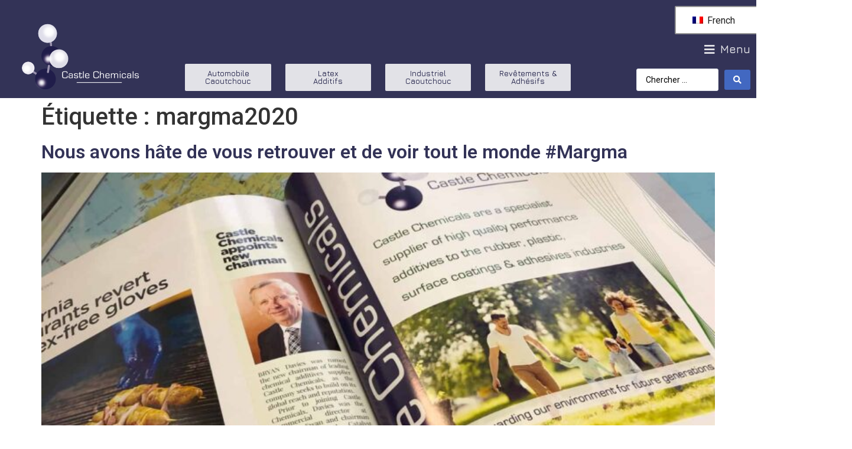

--- FILE ---
content_type: text/html; charset=UTF-8
request_url: https://castlechemicals.com/fr/tag/margma2020/
body_size: 25417
content:
<!doctype html>
<html lang="fr-FR">
<head>
	<meta charset="UTF-8">
	<meta name="viewport" content="width=device-width, initial-scale=1">
	<link rel="profile" href="https://gmpg.org/xfn/11">
	<meta name='robots' content='index, follow, max-image-preview:large, max-snippet:-1, max-video-preview:-1' />

	<!-- This site is optimized with the Yoast SEO plugin v26.5 - https://yoast.com/wordpress/plugins/seo/ -->
	<title>margma2020 Archives | Castle Chemicals</title>
	<link rel="canonical" href="https://castlechemicals.com/fr/tag/margma2020/" />
	<meta property="og:locale" content="fr_FR" />
	<meta property="og:type" content="article" />
	<meta property="og:title" content="margma2020 Archives | Castle Chemicals" />
	<meta property="og:url" content="https://castlechemicals.com/fr/tag/margma2020/" />
	<meta property="og:site_name" content="Castle Chemicals" />
	<meta name="twitter:card" content="summary_large_image" />
	<script type="application/ld+json" class="yoast-schema-graph">{"@context":"https://schema.org","@graph":[{"@type":"CollectionPage","@id":"https://castlechemicals.com/tag/margma2020/","url":"https://castlechemicals.com/tag/margma2020/","name":"margma2020 Archives | Castle Chemicals","isPartOf":{"@id":"https://castlechemicals.com/#website"},"primaryImageOfPage":{"@id":"https://castlechemicals.com/tag/margma2020/#primaryimage"},"image":{"@id":"https://castlechemicals.com/tag/margma2020/#primaryimage"},"thumbnailUrl":"https://castlechemicals.com/wp-content/uploads/2020/03/margma.jpg","breadcrumb":{"@id":"https://castlechemicals.com/tag/margma2020/#breadcrumb"},"inLanguage":"fr-FR"},{"@type":"ImageObject","inLanguage":"fr-FR","@id":"https://castlechemicals.com/tag/margma2020/#primaryimage","url":"https://castlechemicals.com/wp-content/uploads/2020/03/margma.jpg","contentUrl":"https://castlechemicals.com/wp-content/uploads/2020/03/margma.jpg","width":1512,"height":2016,"caption":"Margma"},{"@type":"BreadcrumbList","@id":"https://castlechemicals.com/tag/margma2020/#breadcrumb","itemListElement":[{"@type":"ListItem","position":1,"name":"Home","item":"https://castlechemicals.com/"},{"@type":"ListItem","position":2,"name":"margma2020"}]},{"@type":"WebSite","@id":"https://castlechemicals.com/#website","url":"https://castlechemicals.com/","name":"Castle Chemicals","description":"Performance Chemical Additives | Castle Chemicals Ltd | Rubber | Latex | Paint | Adhesive | Textiles | Surface Coatings","publisher":{"@id":"https://castlechemicals.com/#organization"},"potentialAction":[{"@type":"SearchAction","target":{"@type":"EntryPoint","urlTemplate":"https://castlechemicals.com/?s={search_term_string}"},"query-input":{"@type":"PropertyValueSpecification","valueRequired":true,"valueName":"search_term_string"}}],"inLanguage":"fr-FR"},{"@type":"Organization","@id":"https://castlechemicals.com/#organization","name":"Castle Chemicals Ltd","url":"https://castlechemicals.com/","logo":{"@type":"ImageObject","inLanguage":"fr-FR","@id":"https://castlechemicals.com/#/schema/logo/image/","url":"https://castlechemicals.com/wp-content/uploads/2021/10/Blue-Castle-logo.jpg","contentUrl":"https://castlechemicals.com/wp-content/uploads/2021/10/Blue-Castle-logo.jpg","width":125,"height":102,"caption":"Castle Chemicals Ltd"},"image":{"@id":"https://castlechemicals.com/#/schema/logo/image/"},"sameAs":["https://www.linkedin.com/company/castle-chemicals-limited/"]}]}</script>
	<!-- / Yoast SEO plugin. -->


<link rel='dns-prefetch' href='//www.googletagmanager.com' />
<link rel="alternate" type="application/rss+xml" title="Castle Chemicals &raquo; Flux" href="https://castlechemicals.com/fr/feed/" />
<link rel="alternate" type="application/rss+xml" title="Castle Chemicals &raquo; Flux des commentaires" href="https://castlechemicals.com/fr/comments/feed/" />
<link rel="alternate" type="application/rss+xml" title="Castle Chemicals &raquo; Flux de l’étiquette margma2020" href="https://castlechemicals.com/fr/tag/margma2020/feed/" />
<style id='wp-img-auto-sizes-contain-inline-css'>
img:is([sizes=auto i],[sizes^="auto," i]){contain-intrinsic-size:3000px 1500px}
/*# sourceURL=wp-img-auto-sizes-contain-inline-css */
</style>
<style id='wp-emoji-styles-inline-css'>

	img.wp-smiley, img.emoji {
		display: inline !important;
		border: none !important;
		box-shadow: none !important;
		height: 1em !important;
		width: 1em !important;
		margin: 0 0.07em !important;
		vertical-align: -0.1em !important;
		background: none !important;
		padding: 0 !important;
	}
/*# sourceURL=wp-emoji-styles-inline-css */
</style>
<link rel='stylesheet' id='wp-block-library-css' href='https://castlechemicals.com/wp-includes/css/dist/block-library/style.min.css?ver=8302724fe6a965505863fbf715bf3be1' media='all' />
<style id='wp-block-heading-inline-css'>
h1:where(.wp-block-heading).has-background,h2:where(.wp-block-heading).has-background,h3:where(.wp-block-heading).has-background,h4:where(.wp-block-heading).has-background,h5:where(.wp-block-heading).has-background,h6:where(.wp-block-heading).has-background{padding:1.25em 2.375em}h1.has-text-align-left[style*=writing-mode]:where([style*=vertical-lr]),h1.has-text-align-right[style*=writing-mode]:where([style*=vertical-rl]),h2.has-text-align-left[style*=writing-mode]:where([style*=vertical-lr]),h2.has-text-align-right[style*=writing-mode]:where([style*=vertical-rl]),h3.has-text-align-left[style*=writing-mode]:where([style*=vertical-lr]),h3.has-text-align-right[style*=writing-mode]:where([style*=vertical-rl]),h4.has-text-align-left[style*=writing-mode]:where([style*=vertical-lr]),h4.has-text-align-right[style*=writing-mode]:where([style*=vertical-rl]),h5.has-text-align-left[style*=writing-mode]:where([style*=vertical-lr]),h5.has-text-align-right[style*=writing-mode]:where([style*=vertical-rl]),h6.has-text-align-left[style*=writing-mode]:where([style*=vertical-lr]),h6.has-text-align-right[style*=writing-mode]:where([style*=vertical-rl]){rotate:180deg}
/*# sourceURL=https://castlechemicals.com/wp-includes/blocks/heading/style.min.css */
</style>
<style id='wp-block-paragraph-inline-css'>
.is-small-text{font-size:.875em}.is-regular-text{font-size:1em}.is-large-text{font-size:2.25em}.is-larger-text{font-size:3em}.has-drop-cap:not(:focus):first-letter{float:left;font-size:8.4em;font-style:normal;font-weight:100;line-height:.68;margin:.05em .1em 0 0;text-transform:uppercase}body.rtl .has-drop-cap:not(:focus):first-letter{float:none;margin-left:.1em}p.has-drop-cap.has-background{overflow:hidden}:root :where(p.has-background){padding:1.25em 2.375em}:where(p.has-text-color:not(.has-link-color)) a{color:inherit}p.has-text-align-left[style*="writing-mode:vertical-lr"],p.has-text-align-right[style*="writing-mode:vertical-rl"]{rotate:180deg}
/*# sourceURL=https://castlechemicals.com/wp-includes/blocks/paragraph/style.min.css */
</style>
<style id='global-styles-inline-css'>
:root{--wp--preset--aspect-ratio--square: 1;--wp--preset--aspect-ratio--4-3: 4/3;--wp--preset--aspect-ratio--3-4: 3/4;--wp--preset--aspect-ratio--3-2: 3/2;--wp--preset--aspect-ratio--2-3: 2/3;--wp--preset--aspect-ratio--16-9: 16/9;--wp--preset--aspect-ratio--9-16: 9/16;--wp--preset--color--black: #000000;--wp--preset--color--cyan-bluish-gray: #abb8c3;--wp--preset--color--white: #ffffff;--wp--preset--color--pale-pink: #f78da7;--wp--preset--color--vivid-red: #cf2e2e;--wp--preset--color--luminous-vivid-orange: #ff6900;--wp--preset--color--luminous-vivid-amber: #fcb900;--wp--preset--color--light-green-cyan: #7bdcb5;--wp--preset--color--vivid-green-cyan: #00d084;--wp--preset--color--pale-cyan-blue: #8ed1fc;--wp--preset--color--vivid-cyan-blue: #0693e3;--wp--preset--color--vivid-purple: #9b51e0;--wp--preset--gradient--vivid-cyan-blue-to-vivid-purple: linear-gradient(135deg,rgb(6,147,227) 0%,rgb(155,81,224) 100%);--wp--preset--gradient--light-green-cyan-to-vivid-green-cyan: linear-gradient(135deg,rgb(122,220,180) 0%,rgb(0,208,130) 100%);--wp--preset--gradient--luminous-vivid-amber-to-luminous-vivid-orange: linear-gradient(135deg,rgb(252,185,0) 0%,rgb(255,105,0) 100%);--wp--preset--gradient--luminous-vivid-orange-to-vivid-red: linear-gradient(135deg,rgb(255,105,0) 0%,rgb(207,46,46) 100%);--wp--preset--gradient--very-light-gray-to-cyan-bluish-gray: linear-gradient(135deg,rgb(238,238,238) 0%,rgb(169,184,195) 100%);--wp--preset--gradient--cool-to-warm-spectrum: linear-gradient(135deg,rgb(74,234,220) 0%,rgb(151,120,209) 20%,rgb(207,42,186) 40%,rgb(238,44,130) 60%,rgb(251,105,98) 80%,rgb(254,248,76) 100%);--wp--preset--gradient--blush-light-purple: linear-gradient(135deg,rgb(255,206,236) 0%,rgb(152,150,240) 100%);--wp--preset--gradient--blush-bordeaux: linear-gradient(135deg,rgb(254,205,165) 0%,rgb(254,45,45) 50%,rgb(107,0,62) 100%);--wp--preset--gradient--luminous-dusk: linear-gradient(135deg,rgb(255,203,112) 0%,rgb(199,81,192) 50%,rgb(65,88,208) 100%);--wp--preset--gradient--pale-ocean: linear-gradient(135deg,rgb(255,245,203) 0%,rgb(182,227,212) 50%,rgb(51,167,181) 100%);--wp--preset--gradient--electric-grass: linear-gradient(135deg,rgb(202,248,128) 0%,rgb(113,206,126) 100%);--wp--preset--gradient--midnight: linear-gradient(135deg,rgb(2,3,129) 0%,rgb(40,116,252) 100%);--wp--preset--font-size--small: 13px;--wp--preset--font-size--medium: 20px;--wp--preset--font-size--large: 36px;--wp--preset--font-size--x-large: 42px;--wp--preset--spacing--20: 0.44rem;--wp--preset--spacing--30: 0.67rem;--wp--preset--spacing--40: 1rem;--wp--preset--spacing--50: 1.5rem;--wp--preset--spacing--60: 2.25rem;--wp--preset--spacing--70: 3.38rem;--wp--preset--spacing--80: 5.06rem;--wp--preset--shadow--natural: 6px 6px 9px rgba(0, 0, 0, 0.2);--wp--preset--shadow--deep: 12px 12px 50px rgba(0, 0, 0, 0.4);--wp--preset--shadow--sharp: 6px 6px 0px rgba(0, 0, 0, 0.2);--wp--preset--shadow--outlined: 6px 6px 0px -3px rgb(255, 255, 255), 6px 6px rgb(0, 0, 0);--wp--preset--shadow--crisp: 6px 6px 0px rgb(0, 0, 0);}:root { --wp--style--global--content-size: 800px;--wp--style--global--wide-size: 1200px; }:where(body) { margin: 0; }.wp-site-blocks > .alignleft { float: left; margin-right: 2em; }.wp-site-blocks > .alignright { float: right; margin-left: 2em; }.wp-site-blocks > .aligncenter { justify-content: center; margin-left: auto; margin-right: auto; }:where(.wp-site-blocks) > * { margin-block-start: 24px; margin-block-end: 0; }:where(.wp-site-blocks) > :first-child { margin-block-start: 0; }:where(.wp-site-blocks) > :last-child { margin-block-end: 0; }:root { --wp--style--block-gap: 24px; }:root :where(.is-layout-flow) > :first-child{margin-block-start: 0;}:root :where(.is-layout-flow) > :last-child{margin-block-end: 0;}:root :where(.is-layout-flow) > *{margin-block-start: 24px;margin-block-end: 0;}:root :where(.is-layout-constrained) > :first-child{margin-block-start: 0;}:root :where(.is-layout-constrained) > :last-child{margin-block-end: 0;}:root :where(.is-layout-constrained) > *{margin-block-start: 24px;margin-block-end: 0;}:root :where(.is-layout-flex){gap: 24px;}:root :where(.is-layout-grid){gap: 24px;}.is-layout-flow > .alignleft{float: left;margin-inline-start: 0;margin-inline-end: 2em;}.is-layout-flow > .alignright{float: right;margin-inline-start: 2em;margin-inline-end: 0;}.is-layout-flow > .aligncenter{margin-left: auto !important;margin-right: auto !important;}.is-layout-constrained > .alignleft{float: left;margin-inline-start: 0;margin-inline-end: 2em;}.is-layout-constrained > .alignright{float: right;margin-inline-start: 2em;margin-inline-end: 0;}.is-layout-constrained > .aligncenter{margin-left: auto !important;margin-right: auto !important;}.is-layout-constrained > :where(:not(.alignleft):not(.alignright):not(.alignfull)){max-width: var(--wp--style--global--content-size);margin-left: auto !important;margin-right: auto !important;}.is-layout-constrained > .alignwide{max-width: var(--wp--style--global--wide-size);}body .is-layout-flex{display: flex;}.is-layout-flex{flex-wrap: wrap;align-items: center;}.is-layout-flex > :is(*, div){margin: 0;}body .is-layout-grid{display: grid;}.is-layout-grid > :is(*, div){margin: 0;}body{padding-top: 0px;padding-right: 0px;padding-bottom: 0px;padding-left: 0px;}a:where(:not(.wp-element-button)){text-decoration: underline;}:root :where(.wp-element-button, .wp-block-button__link){background-color: #32373c;border-width: 0;color: #fff;font-family: inherit;font-size: inherit;font-style: inherit;font-weight: inherit;letter-spacing: inherit;line-height: inherit;padding-top: calc(0.667em + 2px);padding-right: calc(1.333em + 2px);padding-bottom: calc(0.667em + 2px);padding-left: calc(1.333em + 2px);text-decoration: none;text-transform: inherit;}.has-black-color{color: var(--wp--preset--color--black) !important;}.has-cyan-bluish-gray-color{color: var(--wp--preset--color--cyan-bluish-gray) !important;}.has-white-color{color: var(--wp--preset--color--white) !important;}.has-pale-pink-color{color: var(--wp--preset--color--pale-pink) !important;}.has-vivid-red-color{color: var(--wp--preset--color--vivid-red) !important;}.has-luminous-vivid-orange-color{color: var(--wp--preset--color--luminous-vivid-orange) !important;}.has-luminous-vivid-amber-color{color: var(--wp--preset--color--luminous-vivid-amber) !important;}.has-light-green-cyan-color{color: var(--wp--preset--color--light-green-cyan) !important;}.has-vivid-green-cyan-color{color: var(--wp--preset--color--vivid-green-cyan) !important;}.has-pale-cyan-blue-color{color: var(--wp--preset--color--pale-cyan-blue) !important;}.has-vivid-cyan-blue-color{color: var(--wp--preset--color--vivid-cyan-blue) !important;}.has-vivid-purple-color{color: var(--wp--preset--color--vivid-purple) !important;}.has-black-background-color{background-color: var(--wp--preset--color--black) !important;}.has-cyan-bluish-gray-background-color{background-color: var(--wp--preset--color--cyan-bluish-gray) !important;}.has-white-background-color{background-color: var(--wp--preset--color--white) !important;}.has-pale-pink-background-color{background-color: var(--wp--preset--color--pale-pink) !important;}.has-vivid-red-background-color{background-color: var(--wp--preset--color--vivid-red) !important;}.has-luminous-vivid-orange-background-color{background-color: var(--wp--preset--color--luminous-vivid-orange) !important;}.has-luminous-vivid-amber-background-color{background-color: var(--wp--preset--color--luminous-vivid-amber) !important;}.has-light-green-cyan-background-color{background-color: var(--wp--preset--color--light-green-cyan) !important;}.has-vivid-green-cyan-background-color{background-color: var(--wp--preset--color--vivid-green-cyan) !important;}.has-pale-cyan-blue-background-color{background-color: var(--wp--preset--color--pale-cyan-blue) !important;}.has-vivid-cyan-blue-background-color{background-color: var(--wp--preset--color--vivid-cyan-blue) !important;}.has-vivid-purple-background-color{background-color: var(--wp--preset--color--vivid-purple) !important;}.has-black-border-color{border-color: var(--wp--preset--color--black) !important;}.has-cyan-bluish-gray-border-color{border-color: var(--wp--preset--color--cyan-bluish-gray) !important;}.has-white-border-color{border-color: var(--wp--preset--color--white) !important;}.has-pale-pink-border-color{border-color: var(--wp--preset--color--pale-pink) !important;}.has-vivid-red-border-color{border-color: var(--wp--preset--color--vivid-red) !important;}.has-luminous-vivid-orange-border-color{border-color: var(--wp--preset--color--luminous-vivid-orange) !important;}.has-luminous-vivid-amber-border-color{border-color: var(--wp--preset--color--luminous-vivid-amber) !important;}.has-light-green-cyan-border-color{border-color: var(--wp--preset--color--light-green-cyan) !important;}.has-vivid-green-cyan-border-color{border-color: var(--wp--preset--color--vivid-green-cyan) !important;}.has-pale-cyan-blue-border-color{border-color: var(--wp--preset--color--pale-cyan-blue) !important;}.has-vivid-cyan-blue-border-color{border-color: var(--wp--preset--color--vivid-cyan-blue) !important;}.has-vivid-purple-border-color{border-color: var(--wp--preset--color--vivid-purple) !important;}.has-vivid-cyan-blue-to-vivid-purple-gradient-background{background: var(--wp--preset--gradient--vivid-cyan-blue-to-vivid-purple) !important;}.has-light-green-cyan-to-vivid-green-cyan-gradient-background{background: var(--wp--preset--gradient--light-green-cyan-to-vivid-green-cyan) !important;}.has-luminous-vivid-amber-to-luminous-vivid-orange-gradient-background{background: var(--wp--preset--gradient--luminous-vivid-amber-to-luminous-vivid-orange) !important;}.has-luminous-vivid-orange-to-vivid-red-gradient-background{background: var(--wp--preset--gradient--luminous-vivid-orange-to-vivid-red) !important;}.has-very-light-gray-to-cyan-bluish-gray-gradient-background{background: var(--wp--preset--gradient--very-light-gray-to-cyan-bluish-gray) !important;}.has-cool-to-warm-spectrum-gradient-background{background: var(--wp--preset--gradient--cool-to-warm-spectrum) !important;}.has-blush-light-purple-gradient-background{background: var(--wp--preset--gradient--blush-light-purple) !important;}.has-blush-bordeaux-gradient-background{background: var(--wp--preset--gradient--blush-bordeaux) !important;}.has-luminous-dusk-gradient-background{background: var(--wp--preset--gradient--luminous-dusk) !important;}.has-pale-ocean-gradient-background{background: var(--wp--preset--gradient--pale-ocean) !important;}.has-electric-grass-gradient-background{background: var(--wp--preset--gradient--electric-grass) !important;}.has-midnight-gradient-background{background: var(--wp--preset--gradient--midnight) !important;}.has-small-font-size{font-size: var(--wp--preset--font-size--small) !important;}.has-medium-font-size{font-size: var(--wp--preset--font-size--medium) !important;}.has-large-font-size{font-size: var(--wp--preset--font-size--large) !important;}.has-x-large-font-size{font-size: var(--wp--preset--font-size--x-large) !important;}
/*# sourceURL=global-styles-inline-css */
</style>

<link data-minify="1" rel='stylesheet' id='jet-engine-frontend-css' href='https://castlechemicals.com/wp-content/cache/min/1/wp-content/plugins/jet-engine/assets/css/frontend.css?ver=1764930198' media='all' />
<link data-minify="1" rel='stylesheet' id='trp-language-switcher-style-css' href='https://castlechemicals.com/wp-content/cache/min/1/wp-content/plugins/translatepress-multilingual/assets/css/trp-language-switcher.css?ver=1764930198' media='all' />
<link rel='stylesheet' id='hello-elementor-css' href='https://castlechemicals.com/wp-content/themes/hello-elementor/style.min.css?ver=3.0.1' media='all' />
<link rel='stylesheet' id='hello-elementor-theme-style-css' href='https://castlechemicals.com/wp-content/themes/hello-elementor/theme.min.css?ver=3.0.1' media='all' />
<link rel='stylesheet' id='hello-elementor-header-footer-css' href='https://castlechemicals.com/wp-content/themes/hello-elementor/header-footer.min.css?ver=3.0.1' media='all' />
<link rel='stylesheet' id='elementor-frontend-css' href='https://castlechemicals.com/wp-content/plugins/elementor/assets/css/frontend-lite.min.css?ver=3.16.3' media='all' />
<link data-minify="1" rel='stylesheet' id='elementor-post-6-css' href='https://castlechemicals.com/wp-content/cache/min/1/wp-content/uploads/elementor/css/post-6.css?ver=1764930198' media='all' />
<link data-minify="1" rel='stylesheet' id='jet-elements-css' href='https://castlechemicals.com/wp-content/cache/min/1/wp-content/plugins/jet-elements/assets/css/jet-elements.css?ver=1764930199' media='all' />
<link data-minify="1" rel='stylesheet' id='jet-elements-skin-css' href='https://castlechemicals.com/wp-content/cache/min/1/wp-content/plugins/jet-elements/assets/css/jet-elements-skin.css?ver=1764930199' media='all' />
<link data-minify="1" rel='stylesheet' id='elementor-icons-css' href='https://castlechemicals.com/wp-content/cache/min/1/wp-content/plugins/elementor/assets/lib/eicons/css/elementor-icons.min.css?ver=1764930199' media='all' />
<link rel='stylesheet' id='swiper-css' href='https://castlechemicals.com/wp-content/plugins/elementor/assets/lib/swiper/css/swiper.min.css?ver=5.3.6' media='all' />
<link rel='stylesheet' id='elementor-pro-css' href='https://castlechemicals.com/wp-content/plugins/elementor-pro/assets/css/frontend-lite.min.css?ver=3.18.0' media='all' />
<link data-minify="1" rel='stylesheet' id='jet-search-css' href='https://castlechemicals.com/wp-content/cache/min/1/wp-content/plugins/jet-search/assets/css/jet-search.css?ver=1764930199' media='all' />
<link data-minify="1" rel='stylesheet' id='jet-tabs-frontend-css' href='https://castlechemicals.com/wp-content/cache/min/1/wp-content/plugins/jet-tabs/assets/css/jet-tabs-frontend.css?ver=1764930199' media='all' />
<link data-minify="1" rel='stylesheet' id='elementor-global-css' href='https://castlechemicals.com/wp-content/cache/min/1/wp-content/uploads/elementor/css/global.css?ver=1764930199' media='all' />
<link data-minify="1" rel='stylesheet' id='elementor-post-573-css' href='https://castlechemicals.com/wp-content/cache/min/1/wp-content/uploads/elementor/css/post-573.css?ver=1764930199' media='all' />
<link data-minify="1" rel='stylesheet' id='elementor-post-510-css' href='https://castlechemicals.com/wp-content/cache/min/1/wp-content/uploads/elementor/css/post-510.css?ver=1764930199' media='all' />
<link data-minify="1" rel='stylesheet' id='elementor-post-7206-css' href='https://castlechemicals.com/wp-content/cache/min/1/wp-content/uploads/elementor/css/post-7206.css?ver=1764930199' media='all' />
<link data-minify="1" rel='stylesheet' id='elementor-post-7199-css' href='https://castlechemicals.com/wp-content/cache/min/1/wp-content/uploads/elementor/css/post-7199.css?ver=1764930199' media='all' />
<link data-minify="1" rel='stylesheet' id='elementor-post-6730-css' href='https://castlechemicals.com/wp-content/cache/min/1/wp-content/uploads/elementor/css/post-6730.css?ver=1764930199' media='all' />
<link data-minify="1" rel='stylesheet' id='elementor-post-6145-css' href='https://castlechemicals.com/wp-content/cache/min/1/wp-content/uploads/elementor/css/post-6145.css?ver=1764930199' media='all' />
<style id='rocket-lazyload-inline-css'>
.rll-youtube-player{position:relative;padding-bottom:56.23%;height:0;overflow:hidden;max-width:100%;}.rll-youtube-player:focus-within{outline: 2px solid currentColor;outline-offset: 5px;}.rll-youtube-player iframe{position:absolute;top:0;left:0;width:100%;height:100%;z-index:100;background:0 0}.rll-youtube-player img{bottom:0;display:block;left:0;margin:auto;max-width:100%;width:100%;position:absolute;right:0;top:0;border:none;height:auto;-webkit-transition:.4s all;-moz-transition:.4s all;transition:.4s all}.rll-youtube-player img:hover{-webkit-filter:brightness(75%)}.rll-youtube-player .play{height:100%;width:100%;left:0;top:0;position:absolute;background:url(https://castlechemicals.com/wp-content/plugins/wp-rocket/assets/img/youtube.png) no-repeat center;background-color: transparent !important;cursor:pointer;border:none;}
/*# sourceURL=rocket-lazyload-inline-css */
</style>
<link rel='stylesheet' id='google-fonts-1-css' href='https://fonts.googleapis.com/css?family=Jura%3A100%2C100italic%2C200%2C200italic%2C300%2C300italic%2C400%2C400italic%2C500%2C500italic%2C600%2C600italic%2C700%2C700italic%2C800%2C800italic%2C900%2C900italic%7COpen+Sans%3A100%2C100italic%2C200%2C200italic%2C300%2C300italic%2C400%2C400italic%2C500%2C500italic%2C600%2C600italic%2C700%2C700italic%2C800%2C800italic%2C900%2C900italic%7CRoboto%3A100%2C100italic%2C200%2C200italic%2C300%2C300italic%2C400%2C400italic%2C500%2C500italic%2C600%2C600italic%2C700%2C700italic%2C800%2C800italic%2C900%2C900italic&#038;display=auto&#038;ver=6.9' media='all' />
<link rel='stylesheet' id='elementor-icons-shared-0-css' href='https://castlechemicals.com/wp-content/plugins/elementor/assets/lib/font-awesome/css/fontawesome.min.css?ver=5.15.3' media='all' />
<link data-minify="1" rel='stylesheet' id='elementor-icons-fa-solid-css' href='https://castlechemicals.com/wp-content/cache/min/1/wp-content/plugins/elementor/assets/lib/font-awesome/css/solid.min.css?ver=1764930199' media='all' />
<link data-minify="1" rel='stylesheet' id='elementor-icons-fa-regular-css' href='https://castlechemicals.com/wp-content/cache/min/1/wp-content/plugins/elementor/assets/lib/font-awesome/css/regular.min.css?ver=1764930199' media='all' />
<link data-minify="1" rel='stylesheet' id='elementor-icons-fa-brands-css' href='https://castlechemicals.com/wp-content/cache/min/1/wp-content/plugins/elementor/assets/lib/font-awesome/css/brands.min.css?ver=1764930199' media='all' />
<link rel="preconnect" href="https://fonts.gstatic.com/" crossorigin><script src="https://castlechemicals.com/wp-includes/js/jquery/jquery.min.js?ver=3.7.1" id="jquery-core-js"></script>
<script src="https://castlechemicals.com/wp-includes/js/jquery/jquery-migrate.min.js?ver=3.4.1" id="jquery-migrate-js"></script>

<!-- Extrait de code de la balise Google (gtag.js) ajouté par Site Kit -->
<!-- Extrait Google Analytics ajouté par Site Kit -->
<script src="https://www.googletagmanager.com/gtag/js?id=G-D3DHBWH2KY" id="google_gtagjs-js" async></script>
<script id="google_gtagjs-js-after">
window.dataLayer = window.dataLayer || [];function gtag(){dataLayer.push(arguments);}
gtag("set","linker",{"domains":["castlechemicals.com"]});
gtag("js", new Date());
gtag("set", "developer_id.dZTNiMT", true);
gtag("config", "G-D3DHBWH2KY");
//# sourceURL=google_gtagjs-js-after
</script>
<link rel="https://api.w.org/" href="https://castlechemicals.com/fr/wp-json/" /><link rel="alternate" title="JSON" type="application/json" href="https://castlechemicals.com/fr/wp-json/wp/v2/tags/22" /><link rel="EditURI" type="application/rsd+xml" title="RSD" href="https://castlechemicals.com/xmlrpc.php?rsd" />
<meta name="generator" content="Site Kit by Google 1.167.0" /><link rel="alternate" hreflang="en-GB" href="https://castlechemicals.com/tag/margma2020/"/>
<link rel="alternate" hreflang="es-ES" href="https://castlechemicals.com/es/tag/margma2020/"/>
<link rel="alternate" hreflang="fr-FR" href="https://castlechemicals.com/fr/tag/margma2020/"/>
<link rel="alternate" hreflang="de-DE" href="https://castlechemicals.com/de/tag/margma2020/"/>
<link rel="alternate" hreflang="zh-CN" href="https://castlechemicals.com/zh/tag/margma2020/"/>
<link rel="alternate" hreflang="en" href="https://castlechemicals.com/tag/margma2020/"/>
<link rel="alternate" hreflang="es" href="https://castlechemicals.com/es/tag/margma2020/"/>
<link rel="alternate" hreflang="fr" href="https://castlechemicals.com/fr/tag/margma2020/"/>
<link rel="alternate" hreflang="de" href="https://castlechemicals.com/de/tag/margma2020/"/>
<link rel="alternate" hreflang="zh" href="https://castlechemicals.com/zh/tag/margma2020/"/>

		<script>
		(function(h,o,t,j,a,r){
			h.hj=h.hj||function(){(h.hj.q=h.hj.q||[]).push(arguments)};
			h._hjSettings={hjid:2830075,hjsv:5};
			a=o.getElementsByTagName('head')[0];
			r=o.createElement('script');r.async=1;
			r.src=t+h._hjSettings.hjid+j+h._hjSettings.hjsv;
			a.appendChild(r);
		})(window,document,'//static.hotjar.com/c/hotjar-','.js?sv=');
		</script>
		<meta name="generator" content="Elementor 3.16.3; features: e_dom_optimization, e_optimized_assets_loading, e_optimized_css_loading, additional_custom_breakpoints; settings: css_print_method-external, google_font-enabled, font_display-auto">
<link rel="icon" href="https://castlechemicals.com/wp-content/uploads/2021/10/cropped-MicrosoftTeams-image-5-32x32.png" sizes="32x32" />
<link rel="icon" href="https://castlechemicals.com/wp-content/uploads/2021/10/cropped-MicrosoftTeams-image-5-192x192.png" sizes="192x192" />
<link rel="apple-touch-icon" href="https://castlechemicals.com/wp-content/uploads/2021/10/cropped-MicrosoftTeams-image-5-180x180.png" />
<meta name="msapplication-TileImage" content="https://castlechemicals.com/wp-content/uploads/2021/10/cropped-MicrosoftTeams-image-5-270x270.png" />
<noscript><style id="rocket-lazyload-nojs-css">.rll-youtube-player, [data-lazy-src]{display:none !important;}</style></noscript><link rel='stylesheet' id='e-animations-css' href='https://castlechemicals.com/wp-content/plugins/elementor/assets/lib/animations/animations.min.css?ver=3.16.3' media='all' />
</head>
<body data-rsssl="1" class="archive tag tag-margma2020 tag-22 wp-theme-hello-elementor translatepress-fr_FR elementor-default elementor-kit-6">


<a class="skip-link screen-reader-text" href="#content" data-no-translation="" data-trp-gettext="">Passer au contenu</a>

		<div data-elementor-type="header" data-elementor-id="573" class="elementor elementor-573 elementor-location-header" data-elementor-post-type="elementor_library">
								<section class="elementor-section elementor-top-section elementor-element elementor-element-452e747 elementor-section-height-min-height elementor-section-items-stretch elementor-section-boxed elementor-section-height-default" data-id="452e747" data-element_type="section" data-settings="{&quot;jet_parallax_layout_list&quot;:[{&quot;jet_parallax_layout_image&quot;:{&quot;url&quot;:&quot;&quot;,&quot;id&quot;:&quot;&quot;,&quot;size&quot;:&quot;&quot;},&quot;_id&quot;:&quot;45c3be1&quot;,&quot;jet_parallax_layout_image_tablet&quot;:{&quot;url&quot;:&quot;&quot;,&quot;id&quot;:&quot;&quot;,&quot;size&quot;:&quot;&quot;},&quot;jet_parallax_layout_image_mobile&quot;:{&quot;url&quot;:&quot;&quot;,&quot;id&quot;:&quot;&quot;,&quot;size&quot;:&quot;&quot;},&quot;jet_parallax_layout_speed&quot;:{&quot;unit&quot;:&quot;%&quot;,&quot;size&quot;:50,&quot;sizes&quot;:[]},&quot;jet_parallax_layout_type&quot;:&quot;scroll&quot;,&quot;jet_parallax_layout_direction&quot;:null,&quot;jet_parallax_layout_fx_direction&quot;:null,&quot;jet_parallax_layout_z_index&quot;:&quot;&quot;,&quot;jet_parallax_layout_bg_x&quot;:50,&quot;jet_parallax_layout_bg_x_tablet&quot;:&quot;&quot;,&quot;jet_parallax_layout_bg_x_mobile&quot;:&quot;&quot;,&quot;jet_parallax_layout_bg_y&quot;:50,&quot;jet_parallax_layout_bg_y_tablet&quot;:&quot;&quot;,&quot;jet_parallax_layout_bg_y_mobile&quot;:&quot;&quot;,&quot;jet_parallax_layout_bg_size&quot;:&quot;auto&quot;,&quot;jet_parallax_layout_bg_size_tablet&quot;:&quot;&quot;,&quot;jet_parallax_layout_bg_size_mobile&quot;:&quot;&quot;,&quot;jet_parallax_layout_animation_prop&quot;:&quot;transform&quot;,&quot;jet_parallax_layout_on&quot;:[&quot;desktop&quot;,&quot;tablet&quot;]}],&quot;background_background&quot;:&quot;classic&quot;}">
						<div class="elementor-container elementor-column-gap-default">
					<div class="elementor-column elementor-col-16 elementor-top-column elementor-element elementor-element-b760908" data-id="b760908" data-element_type="column">
			<div class="elementor-widget-wrap elementor-element-populated">
								<div class="elementor-element elementor-element-ac9cfcb elementor-widget elementor-widget-image" data-id="ac9cfcb" data-element_type="widget" data-widget_type="image.default">
				<div class="elementor-widget-container">
			<style>/*! elementor - v3.16.0 - 14-09-2023 */
.elementor-widget-image{text-align:center}.elementor-widget-image a{display:inline-block}.elementor-widget-image a img[src$=".svg"]{width:48px}.elementor-widget-image img{vertical-align:middle;display:inline-block}</style>													<a href="https://castlechemicals.com/fr">
							<img width="900" height="600" src="data:image/svg+xml,%3Csvg%20xmlns='http://www.w3.org/2000/svg'%20viewBox='0%200%20900%20600'%3E%3C/svg%3E" title="" alt="Castle Chemicals Ltd Logo" loading="lazy" data-lazy-src="https://castlechemicals.com/wp-content/uploads/elementor/thumbs/MicrosoftTeams-image-5-phwcb3f5c0zvqjke3txlsugae41qdp5nfkm201rqls.png" /><noscript><img width="900" height="600" src="https://castlechemicals.com/wp-content/uploads/elementor/thumbs/MicrosoftTeams-image-5-phwcb3f5c0zvqjke3txlsugae41qdp5nfkm201rqls.png" title="" alt="Castle Chemicals Ltd Logo" loading="lazy" /></noscript>								</a>
															</div>
				</div>
					</div>
		</div>
				<div class="elementor-column elementor-col-66 elementor-top-column elementor-element elementor-element-416992b" data-id="416992b" data-element_type="column">
			<div class="elementor-widget-wrap elementor-element-populated">
								<section class="elementor-section elementor-inner-section elementor-element elementor-element-d4c885f elementor-section-full_width elementor-hidden-mobile elementor-section-height-default elementor-section-height-default" data-id="d4c885f" data-element_type="section" data-settings="{&quot;jet_parallax_layout_list&quot;:[{&quot;jet_parallax_layout_image&quot;:{&quot;url&quot;:&quot;&quot;,&quot;id&quot;:&quot;&quot;,&quot;size&quot;:&quot;&quot;},&quot;_id&quot;:&quot;dba68ae&quot;,&quot;jet_parallax_layout_image_tablet&quot;:{&quot;url&quot;:&quot;&quot;,&quot;id&quot;:&quot;&quot;,&quot;size&quot;:&quot;&quot;},&quot;jet_parallax_layout_image_mobile&quot;:{&quot;url&quot;:&quot;&quot;,&quot;id&quot;:&quot;&quot;,&quot;size&quot;:&quot;&quot;},&quot;jet_parallax_layout_speed&quot;:{&quot;unit&quot;:&quot;%&quot;,&quot;size&quot;:50,&quot;sizes&quot;:[]},&quot;jet_parallax_layout_type&quot;:&quot;scroll&quot;,&quot;jet_parallax_layout_direction&quot;:null,&quot;jet_parallax_layout_fx_direction&quot;:null,&quot;jet_parallax_layout_z_index&quot;:&quot;&quot;,&quot;jet_parallax_layout_bg_x&quot;:50,&quot;jet_parallax_layout_bg_x_tablet&quot;:&quot;&quot;,&quot;jet_parallax_layout_bg_x_mobile&quot;:&quot;&quot;,&quot;jet_parallax_layout_bg_y&quot;:50,&quot;jet_parallax_layout_bg_y_tablet&quot;:&quot;&quot;,&quot;jet_parallax_layout_bg_y_mobile&quot;:&quot;&quot;,&quot;jet_parallax_layout_bg_size&quot;:&quot;auto&quot;,&quot;jet_parallax_layout_bg_size_tablet&quot;:&quot;&quot;,&quot;jet_parallax_layout_bg_size_mobile&quot;:&quot;&quot;,&quot;jet_parallax_layout_animation_prop&quot;:&quot;transform&quot;,&quot;jet_parallax_layout_on&quot;:[&quot;desktop&quot;,&quot;tablet&quot;]}]}">
						<div class="elementor-container elementor-column-gap-default">
					<div class="elementor-column elementor-col-25 elementor-inner-column elementor-element elementor-element-0e67060" data-id="0e67060" data-element_type="column">
			<div class="elementor-widget-wrap elementor-element-populated">
								<div class="elementor-element elementor-element-87a06a0 elementor-align-justify elementor-widget elementor-widget-button" data-id="87a06a0" data-element_type="widget" data-widget_type="button.default">
				<div class="elementor-widget-container">
					<div class="elementor-button-wrapper">
			<a class="elementor-button elementor-button-link elementor-size-xs" href="https://castlechemicals.com/fr/automotive-rubber/">
						<span class="elementor-button-content-wrapper">
						<span class="elementor-button-text">Automobile <br>Caoutchouc</span>
		</span>
					</a>
		</div>
				</div>
				</div>
					</div>
		</div>
				<div class="elementor-column elementor-col-25 elementor-inner-column elementor-element elementor-element-aec6aa2" data-id="aec6aa2" data-element_type="column">
			<div class="elementor-widget-wrap elementor-element-populated">
								<div class="elementor-element elementor-element-dde98ff elementor-align-justify elementor-widget elementor-widget-button" data-id="dde98ff" data-element_type="widget" data-widget_type="button.default">
				<div class="elementor-widget-container">
					<div class="elementor-button-wrapper">
			<a class="elementor-button elementor-button-link elementor-size-xs" href="https://castlechemicals.com/fr/latex/">
						<span class="elementor-button-content-wrapper">
						<span class="elementor-button-text">Latex <br>Additifs</span>
		</span>
					</a>
		</div>
				</div>
				</div>
					</div>
		</div>
				<div class="elementor-column elementor-col-25 elementor-inner-column elementor-element elementor-element-bce9c4d" data-id="bce9c4d" data-element_type="column">
			<div class="elementor-widget-wrap elementor-element-populated">
								<div class="elementor-element elementor-element-373e83f elementor-align-justify elementor-widget elementor-widget-button" data-id="373e83f" data-element_type="widget" data-widget_type="button.default">
				<div class="elementor-widget-container">
					<div class="elementor-button-wrapper">
			<a class="elementor-button elementor-button-link elementor-size-xs" href="https://castlechemicals.com/fr/industrial-rubber/">
						<span class="elementor-button-content-wrapper">
						<span class="elementor-button-text">Industriel <br> Caoutchouc</span>
		</span>
					</a>
		</div>
				</div>
				</div>
					</div>
		</div>
				<div class="elementor-column elementor-col-25 elementor-inner-column elementor-element elementor-element-cb37b2b" data-id="cb37b2b" data-element_type="column">
			<div class="elementor-widget-wrap elementor-element-populated">
								<div class="elementor-element elementor-element-b4506f4 elementor-align-justify elementor-widget elementor-widget-button" data-id="b4506f4" data-element_type="widget" data-widget_type="button.default">
				<div class="elementor-widget-container">
					<div class="elementor-button-wrapper">
			<a class="elementor-button elementor-button-link elementor-size-xs" href="https://castlechemicals.com/fr/coatings-and-adhesives/">
						<span class="elementor-button-content-wrapper">
						<span class="elementor-button-text">Revêtements &amp; <br>Adhésifs</span>
		</span>
					</a>
		</div>
				</div>
				</div>
					</div>
		</div>
							</div>
		</section>
					</div>
		</div>
				<div class="elementor-column elementor-col-16 elementor-top-column elementor-element elementor-element-b40eb07" data-id="b40eb07" data-element_type="column">
			<div class="elementor-widget-wrap elementor-element-populated">
								<div class="elementor-element elementor-element-c54ac5d elementor-widget elementor-widget-shortcode" data-id="c54ac5d" data-element_type="widget" data-widget_type="shortcode.default">
				<div class="elementor-widget-container">
					<div class="elementor-shortcode"><div class="trp_language_switcher_shortcode">
<div class="trp-language-switcher trp-language-switcher-container" data-no-translation>
    <div class="trp-ls-shortcode-current-language">
        <a href="#" class="trp-ls-shortcode-disabled-language trp-ls-disabled-language" title="French" onclick="event.preventDefault()">
			<img class="trp-flag-image" src="data:image/svg+xml,%3Csvg%20xmlns='http://www.w3.org/2000/svg'%20viewBox='0%200%2018%2012'%3E%3C/svg%3E" width="18" height="12" alt="fr_FR" title="French" data-lazy-src="https://castlechemicals.com/wp-content/plugins/translatepress-multilingual/assets/images/flags/fr_FR.png"><noscript><img class="trp-flag-image" src="https://castlechemicals.com/wp-content/plugins/translatepress-multilingual/assets/images/flags/fr_FR.png" width="18" height="12" alt="fr_FR" title="French"></noscript> French		</a>
    </div>
    <div class="trp-ls-shortcode-language">
                <a href="#" class="trp-ls-shortcode-disabled-language trp-ls-disabled-language"  title="French" onclick="event.preventDefault()">
			<img class="trp-flag-image" src="data:image/svg+xml,%3Csvg%20xmlns='http://www.w3.org/2000/svg'%20viewBox='0%200%2018%2012'%3E%3C/svg%3E" width="18" height="12" alt="fr_FR" title="French" data-lazy-src="https://castlechemicals.com/wp-content/plugins/translatepress-multilingual/assets/images/flags/fr_FR.png"><noscript><img class="trp-flag-image" src="https://castlechemicals.com/wp-content/plugins/translatepress-multilingual/assets/images/flags/fr_FR.png" width="18" height="12" alt="fr_FR" title="French"></noscript> French		</a>
                    <a href="https://castlechemicals.com/tag/margma2020/" title="English">
            <img class="trp-flag-image" src="data:image/svg+xml,%3Csvg%20xmlns='http://www.w3.org/2000/svg'%20viewBox='0%200%2018%2012'%3E%3C/svg%3E" width="18" height="12" alt="en_GB" title="English" data-lazy-src="https://castlechemicals.com/wp-content/plugins/translatepress-multilingual/assets/images/flags/en_GB.png"><noscript><img class="trp-flag-image" src="https://castlechemicals.com/wp-content/plugins/translatepress-multilingual/assets/images/flags/en_GB.png" width="18" height="12" alt="en_GB" title="English"></noscript> English        </a>

            <a href="https://castlechemicals.com/es/tag/margma2020/" title="Spanish">
            <img class="trp-flag-image" src="data:image/svg+xml,%3Csvg%20xmlns='http://www.w3.org/2000/svg'%20viewBox='0%200%2018%2012'%3E%3C/svg%3E" width="18" height="12" alt="es_ES" title="Spanish" data-lazy-src="https://castlechemicals.com/wp-content/plugins/translatepress-multilingual/assets/images/flags/es_ES.png"><noscript><img class="trp-flag-image" src="https://castlechemicals.com/wp-content/plugins/translatepress-multilingual/assets/images/flags/es_ES.png" width="18" height="12" alt="es_ES" title="Spanish"></noscript> Spanish        </a>

            <a href="https://castlechemicals.com/de/tag/margma2020/" title="German">
            <img class="trp-flag-image" src="data:image/svg+xml,%3Csvg%20xmlns='http://www.w3.org/2000/svg'%20viewBox='0%200%2018%2012'%3E%3C/svg%3E" width="18" height="12" alt="de_DE" title="German" data-lazy-src="https://castlechemicals.com/wp-content/plugins/translatepress-multilingual/assets/images/flags/de_DE.png"><noscript><img class="trp-flag-image" src="https://castlechemicals.com/wp-content/plugins/translatepress-multilingual/assets/images/flags/de_DE.png" width="18" height="12" alt="de_DE" title="German"></noscript> German        </a>

            <a href="https://castlechemicals.com/zh/tag/margma2020/" title="Chinese">
            <img class="trp-flag-image" src="data:image/svg+xml,%3Csvg%20xmlns='http://www.w3.org/2000/svg'%20viewBox='0%200%2018%2012'%3E%3C/svg%3E" width="18" height="12" alt="zh_CN" title="Chinese" data-lazy-src="https://castlechemicals.com/wp-content/plugins/translatepress-multilingual/assets/images/flags/zh_CN.png"><noscript><img class="trp-flag-image" src="https://castlechemicals.com/wp-content/plugins/translatepress-multilingual/assets/images/flags/zh_CN.png" width="18" height="12" alt="zh_CN" title="Chinese"></noscript> Chinese        </a>

        </div>
    <script type="application/javascript">
        // need to have the same with set from JS on both divs. Otherwise it can push stuff around in HTML
        var trp_ls_shortcodes = document.querySelectorAll('.trp_language_switcher_shortcode .trp-language-switcher');
        if ( trp_ls_shortcodes.length > 0) {
            // get the last language switcher added
            var trp_el = trp_ls_shortcodes[trp_ls_shortcodes.length - 1];

            var trp_shortcode_language_item = trp_el.querySelector( '.trp-ls-shortcode-language' )
            // set width
            var trp_ls_shortcode_width                                               = trp_shortcode_language_item.offsetWidth + 16;
            trp_shortcode_language_item.style.width                                  = trp_ls_shortcode_width + 'px';
            trp_el.querySelector( '.trp-ls-shortcode-current-language' ).style.width = trp_ls_shortcode_width + 'px';

            // We're putting this on display: none after we have its width.
            trp_shortcode_language_item.style.display = 'none';
        }
    </script>
</div>
</div></div>
				</div>
				</div>
				<div class="elementor-element elementor-element-d5c12b8 elementor-align-right elementor-icon-list--layout-traditional elementor-list-item-link-full_width elementor-widget elementor-widget-icon-list" data-id="d5c12b8" data-element_type="widget" data-widget_type="icon-list.default">
				<div class="elementor-widget-container">
			<link rel="stylesheet" href="https://castlechemicals.com/wp-content/plugins/elementor/assets/css/widget-icon-list.min.css">		<ul class="elementor-icon-list-items">
							<li class="elementor-icon-list-item">
											<a href="#elementor-action:action=popup:open&settings=eyJpZCI6IjYxNDUiLCJ0b2dnbGUiOmZhbHNlfQ==">

												<span class="elementor-icon-list-icon">
							<i aria-hidden="true" class="fas fa-bars"></i>						</span>
										<span class="elementor-icon-list-text">Menu</span>
											</a>
									</li>
						</ul>
				</div>
				</div>
				<div class="elementor-element elementor-element-3f133e9 elementor-widget elementor-widget-jet-ajax-search" data-id="3f133e9" data-element_type="widget" data-widget_type="jet-ajax-search.default">
				<div class="elementor-widget-container">
			<div class="elementor-jet-ajax-search jet-search">
<div class="jet-ajax-search" data-settings="{&quot;search_source&quot;:[&quot;chemicals&quot;],&quot;search_taxonomy&quot;:&quot;&quot;,&quot;include_terms_ids&quot;:&quot;&quot;,&quot;exclude_terms_ids&quot;:&quot;&quot;,&quot;exclude_posts_ids&quot;:&quot;&quot;,&quot;custom_fields_source&quot;:&quot;&quot;,&quot;limit_query&quot;:5,&quot;limit_query_tablet&quot;:&quot;&quot;,&quot;limit_query_mobile&quot;:&quot;&quot;,&quot;limit_query_in_result_area&quot;:25,&quot;results_order_by&quot;:&quot;relevance&quot;,&quot;results_order&quot;:&quot;asc&quot;,&quot;sentence&quot;:&quot;&quot;,&quot;results_area_width_by&quot;:&quot;form&quot;,&quot;thumbnail_visible&quot;:&quot;&quot;,&quot;thumbnail_size&quot;:&quot;&quot;,&quot;thumbnail_placeholder&quot;:&quot;&quot;,&quot;post_content_source&quot;:&quot;content&quot;,&quot;post_content_custom_field_key&quot;:&quot;&quot;,&quot;post_content_length&quot;:30,&quot;show_product_price&quot;:&quot;&quot;,&quot;show_product_rating&quot;:&quot;&quot;,&quot;show_result_new_tab&quot;:&quot;&quot;,&quot;bullet_pagination&quot;:&quot;&quot;,&quot;number_pagination&quot;:&quot;&quot;,&quot;navigation_arrows&quot;:&quot;in_header&quot;,&quot;navigation_arrows_type&quot;:&quot;fa fa-angle-left&quot;,&quot;show_title_related_meta&quot;:&quot;&quot;,&quot;meta_title_related_position&quot;:&quot;&quot;,&quot;title_related_meta&quot;:&quot;&quot;,&quot;show_content_related_meta&quot;:&quot;&quot;,&quot;meta_content_related_position&quot;:&quot;&quot;,&quot;content_related_meta&quot;:&quot;&quot;,&quot;negative_search&quot;:&quot;Sorry, but nothing matched your search terms.&quot;,&quot;server_error&quot;:&quot;Sorry, but we cannot handle your search query now. Please, try again later!&quot;}">
<form class="jet-ajax-search__form" method="get" action="https://castlechemicals.com/fr/" role="search" target="" data-trp-original-action="https://castlechemicals.com/fr/">
	<div class="jet-ajax-search__fields-holder">
		<div class="jet-ajax-search__field-wrapper">
						<input class="jet-ajax-search__field" type="search" placeholder="Chercher ..." value="" name="s" autocomplete="off" />
			<input type="hidden" value="{&quot;search_source&quot;:&quot;chemicals&quot;,&quot;results_order_by&quot;:&quot;relevance&quot;,&quot;results_order&quot;:&quot;asc&quot;}" name="jet_ajax_search_settings" />

							<input type="hidden" value="chemicals" name="post_type" />
					</div>
			</div>
	
<button class="jet-ajax-search__submit" type="submit"><span class="jet-ajax-search__submit-icon jet-ajax-search-icon"><i aria-hidden="true" class="fas fa-search"></i></span></button>
<input type="hidden" name="trp-form-language" value="fr"/></form>

<div class="jet-ajax-search__results-area">
	<div class="jet-ajax-search__results-holder">
		<div class="jet-ajax-search__results-header">
			
<button class="jet-ajax-search__results-count"><span></span> Résultats</button>
			<div class="jet-ajax-search__navigation-holder"></div>
		</div>
		<div class="jet-ajax-search__results-list">
			<div class="jet-ajax-search__results-list-inner"></div>
		</div>
		<div class="jet-ajax-search__results-footer">
			<button class="jet-ajax-search__full-results">Voir tous les résultats</button>			<div class="jet-ajax-search__navigation-holder"></div>
		</div>
	</div>
	<div class="jet-ajax-search__message"></div>
	
<div class="jet-ajax-search__spinner-holder">
	<div class="jet-ajax-search__spinner">
		<div class="rect rect-1"></div>
		<div class="rect rect-2"></div>
		<div class="rect rect-3"></div>
		<div class="rect rect-4"></div>
		<div class="rect rect-5"></div>
	</div>
</div>
</div>
</div>
</div>		</div>
				</div>
					</div>
		</div>
							</div>
		</section>
						</div>
		<main id="content" class="site-main">

			<header class="page-header">
			<h1 class="entry-title">Étiquette : <span>margma2020</span></h1>		</header>
	
	<div class="page-content">
					<article class="post">
				<h2 class="entry-title"><a href="https://castlechemicals.com/fr/we-look-forward-to-catching-up-and-seeing-everyone-margma/">Nous avons hâte de vous retrouver et de voir tout le monde #Margma</a></h2><a href="https://castlechemicals.com/fr/we-look-forward-to-catching-up-and-seeing-everyone-margma/"><img width="768" height="1024" src="data:image/svg+xml,%3Csvg%20xmlns='http://www.w3.org/2000/svg'%20viewBox='0%200%20768%201024'%3E%3C/svg%3E" class="attachment-large size-large wp-post-image" alt="Margma" decoding="async" fetchpriority="high" data-lazy-srcset="https://castlechemicals.com/wp-content/uploads/2020/03/margma-768x1024.jpg 768w, https://castlechemicals.com/wp-content/uploads/2020/03/margma-225x300.jpg 225w, https://castlechemicals.com/wp-content/uploads/2020/03/margma-1152x1536.jpg 1152w, https://castlechemicals.com/wp-content/uploads/2020/03/margma.jpg 1512w" data-lazy-sizes="(max-width: 768px) 100vw, 768px" data-lazy-src="https://castlechemicals.com/wp-content/uploads/2020/03/margma-768x1024.jpg" /><noscript><img width="768" height="1024" src="https://castlechemicals.com/wp-content/uploads/2020/03/margma-768x1024.jpg" class="attachment-large size-large wp-post-image" alt="Margma" decoding="async" fetchpriority="high" srcset="https://castlechemicals.com/wp-content/uploads/2020/03/margma-768x1024.jpg 768w, https://castlechemicals.com/wp-content/uploads/2020/03/margma-225x300.jpg 225w, https://castlechemicals.com/wp-content/uploads/2020/03/margma-1152x1536.jpg 1152w, https://castlechemicals.com/wp-content/uploads/2020/03/margma.jpg 1512w" sizes="(max-width: 768px) 100vw, 768px" /></noscript></a><p>Article and advert in Margma magazine We are delighted to see that when we opened this quarters magazine from MARGMA not only do we have our advert for the exhibition, next to it has a piece about our #Chairman. Article and advert for our new chairman &#8211; Bryan Davies and advert for #MARGMA exhibition show [&hellip;]</p>
			</article>
					<article class="post">
				<h2 class="entry-title"><a href="https://castlechemicals.com/fr/polychloroprene-liquid-dispersions/">Dispersions liquides de polychloroprène</a></h2><a href="https://castlechemicals.com/fr/polychloroprene-liquid-dispersions/"><img width="737" height="455" src="data:image/svg+xml,%3Csvg%20xmlns='http://www.w3.org/2000/svg'%20viewBox='0%200%20737%20455'%3E%3C/svg%3E" class="attachment-large size-large wp-post-image" alt="Technical Bulletin" decoding="async" data-lazy-srcset="https://castlechemicals.com/wp-content/uploads/2020/04/Screen-Shot-2020-04-20-at-12.14.20.png 737w, https://castlechemicals.com/wp-content/uploads/2020/04/Screen-Shot-2020-04-20-at-12.14.20-300x185.png 300w" data-lazy-sizes="(max-width: 737px) 100vw, 737px" data-lazy-src="https://castlechemicals.com/wp-content/uploads/2020/04/Screen-Shot-2020-04-20-at-12.14.20.png" /><noscript><img width="737" height="455" src="https://castlechemicals.com/wp-content/uploads/2020/04/Screen-Shot-2020-04-20-at-12.14.20.png" class="attachment-large size-large wp-post-image" alt="Technical Bulletin" decoding="async" srcset="https://castlechemicals.com/wp-content/uploads/2020/04/Screen-Shot-2020-04-20-at-12.14.20.png 737w, https://castlechemicals.com/wp-content/uploads/2020/04/Screen-Shot-2020-04-20-at-12.14.20-300x185.png 300w" sizes="(max-width: 737px) 100vw, 737px" /></noscript></a><p>Technical Bulletin &#8211; Polychlorobutadiene / Chloroprene Dispersions Attention users of Polychlorobutadiene Latex Dispersions!There is a critical Regulatory Change that can impact directly on your Colleagues and Customers!We have a solution that can help your business. Dear Valued Customer, Recently it was announced that a number of manufacturers products based on water-based dispersions of Poly-Chlorobutadiene have [&hellip;]</p>
			</article>
					<article class="post">
				<h2 class="entry-title"><a href="https://castlechemicals.com/fr/margma-2020/">Margma 2020</a></h2><a href="https://castlechemicals.com/fr/margma-2020/"></a><p>Margma 2022 We are delighted to start our preparations for 2020 rescheduled event, we are in the same place and stand no.W22. Nearer the time we will be making appointments and seeing who will be attending. If you are already preparing, please let us know. sales@castlechemicals.co.uk Associate Member at Marma The Malaysian Rubber Glove Manufacturers [&hellip;]</p>
			</article>
			</div>

	
	
</main>
		<div data-elementor-type="footer" data-elementor-id="510" class="elementor elementor-510 elementor-location-footer" data-elementor-post-type="elementor_library">
								<footer class="elementor-section elementor-top-section elementor-element elementor-element-11a8e7a2 elementor-section-content-middle elementor-section-height-min-height elementor-section-items-stretch elementor-section-boxed elementor-section-height-default" data-id="11a8e7a2" data-element_type="section" data-settings="{&quot;background_background&quot;:&quot;classic&quot;,&quot;jet_parallax_layout_list&quot;:[{&quot;_id&quot;:&quot;3c731b9&quot;,&quot;jet_parallax_layout_image&quot;:{&quot;url&quot;:&quot;&quot;,&quot;id&quot;:&quot;&quot;,&quot;size&quot;:&quot;&quot;},&quot;jet_parallax_layout_image_tablet&quot;:{&quot;url&quot;:&quot;&quot;,&quot;id&quot;:&quot;&quot;,&quot;size&quot;:&quot;&quot;},&quot;jet_parallax_layout_image_mobile&quot;:{&quot;url&quot;:&quot;&quot;,&quot;id&quot;:&quot;&quot;,&quot;size&quot;:&quot;&quot;},&quot;jet_parallax_layout_speed&quot;:{&quot;unit&quot;:&quot;%&quot;,&quot;size&quot;:50,&quot;sizes&quot;:[]},&quot;jet_parallax_layout_type&quot;:&quot;scroll&quot;,&quot;jet_parallax_layout_direction&quot;:null,&quot;jet_parallax_layout_fx_direction&quot;:null,&quot;jet_parallax_layout_z_index&quot;:&quot;&quot;,&quot;jet_parallax_layout_bg_x&quot;:50,&quot;jet_parallax_layout_bg_x_tablet&quot;:&quot;&quot;,&quot;jet_parallax_layout_bg_x_mobile&quot;:&quot;&quot;,&quot;jet_parallax_layout_bg_y&quot;:50,&quot;jet_parallax_layout_bg_y_tablet&quot;:&quot;&quot;,&quot;jet_parallax_layout_bg_y_mobile&quot;:&quot;&quot;,&quot;jet_parallax_layout_bg_size&quot;:&quot;auto&quot;,&quot;jet_parallax_layout_bg_size_tablet&quot;:&quot;&quot;,&quot;jet_parallax_layout_bg_size_mobile&quot;:&quot;&quot;,&quot;jet_parallax_layout_animation_prop&quot;:&quot;transform&quot;,&quot;jet_parallax_layout_on&quot;:[&quot;desktop&quot;,&quot;tablet&quot;]}]}">
						<div class="elementor-container elementor-column-gap-default">
					<div class="elementor-column elementor-col-100 elementor-top-column elementor-element elementor-element-e45584b" data-id="e45584b" data-element_type="column">
			<div class="elementor-widget-wrap elementor-element-populated">
								<section class="elementor-section elementor-inner-section elementor-element elementor-element-3984a3d0 elementor-section-content-top elementor-section-height-min-height elementor-reverse-mobile elementor-section-boxed elementor-section-height-default" data-id="3984a3d0" data-element_type="section" data-settings="{&quot;jet_parallax_layout_list&quot;:[{&quot;_id&quot;:&quot;67a0f7f&quot;,&quot;jet_parallax_layout_image&quot;:{&quot;url&quot;:&quot;&quot;,&quot;id&quot;:&quot;&quot;,&quot;size&quot;:&quot;&quot;},&quot;jet_parallax_layout_image_tablet&quot;:{&quot;url&quot;:&quot;&quot;,&quot;id&quot;:&quot;&quot;,&quot;size&quot;:&quot;&quot;},&quot;jet_parallax_layout_image_mobile&quot;:{&quot;url&quot;:&quot;&quot;,&quot;id&quot;:&quot;&quot;,&quot;size&quot;:&quot;&quot;},&quot;jet_parallax_layout_speed&quot;:{&quot;unit&quot;:&quot;%&quot;,&quot;size&quot;:50,&quot;sizes&quot;:[]},&quot;jet_parallax_layout_type&quot;:&quot;scroll&quot;,&quot;jet_parallax_layout_direction&quot;:null,&quot;jet_parallax_layout_fx_direction&quot;:null,&quot;jet_parallax_layout_z_index&quot;:&quot;&quot;,&quot;jet_parallax_layout_bg_x&quot;:50,&quot;jet_parallax_layout_bg_x_tablet&quot;:&quot;&quot;,&quot;jet_parallax_layout_bg_x_mobile&quot;:&quot;&quot;,&quot;jet_parallax_layout_bg_y&quot;:50,&quot;jet_parallax_layout_bg_y_tablet&quot;:&quot;&quot;,&quot;jet_parallax_layout_bg_y_mobile&quot;:&quot;&quot;,&quot;jet_parallax_layout_bg_size&quot;:&quot;auto&quot;,&quot;jet_parallax_layout_bg_size_tablet&quot;:&quot;&quot;,&quot;jet_parallax_layout_bg_size_mobile&quot;:&quot;&quot;,&quot;jet_parallax_layout_animation_prop&quot;:&quot;transform&quot;,&quot;jet_parallax_layout_on&quot;:[&quot;desktop&quot;,&quot;tablet&quot;]}]}">
						<div class="elementor-container elementor-column-gap-default">
					<div class="elementor-column elementor-col-33 elementor-inner-column elementor-element elementor-element-4875db11" data-id="4875db11" data-element_type="column">
			<div class="elementor-widget-wrap elementor-element-populated">
								<div class="elementor-element elementor-element-f8585b3 elementor-icon-list--layout-traditional elementor-list-item-link-full_width elementor-widget elementor-widget-icon-list" data-id="f8585b3" data-element_type="widget" data-widget_type="icon-list.default">
				<div class="elementor-widget-container">
					<ul class="elementor-icon-list-items">
							<li class="elementor-icon-list-item">
											<a href="/fr/tél:01616088800/">

												<span class="elementor-icon-list-icon">
							<i aria-hidden="true" class="fas fa-phone"></i>						</span>
										<span class="elementor-icon-list-text">+(44) (0) 161 608 8800</span>
											</a>
									</li>
								<li class="elementor-icon-list-item">
											<span class="elementor-icon-list-icon">
							<i aria-hidden="true" class="fas fa-fax"></i>						</span>
										<span class="elementor-icon-list-text">+(44) (0) 161 608 1910</span>
									</li>
								<li class="elementor-icon-list-item">
											<a href="mailto:sales@castlechemicals.com">

												<span class="elementor-icon-list-icon">
							<i aria-hidden="true" class="far fa-envelope"></i>						</span>
										<span class="elementor-icon-list-text">sales@castlechemicals.com</span>
											</a>
									</li>
								<li class="elementor-icon-list-item">
											<span class="elementor-icon-list-icon">
							<i aria-hidden="true" class="fas fa-map-pin"></i>						</span>
										<span class="elementor-icon-list-text"><br>Castle Chemicals Ltd, Gateway House, Styal Road, Heald Green, <br>Grand Manchester, M22 5WY, Royaume-Uni</span>
									</li>
						</ul>
				</div>
				</div>
					</div>
		</div>
				<div class="elementor-column elementor-col-33 elementor-inner-column elementor-element elementor-element-31a29e11 elementor-hidden-tablet elementor-hidden-mobile" data-id="31a29e11" data-element_type="column">
			<div class="elementor-widget-wrap elementor-element-populated">
								<div class="elementor-element elementor-element-3d5d6d8d elementor-nav-menu__align-center elementor-nav-menu--dropdown-mobile elementor-nav-menu--stretch elementor-nav-menu__text-align-center elementor-nav-menu--toggle elementor-nav-menu--burger elementor-widget elementor-widget-nav-menu" data-id="3d5d6d8d" data-element_type="widget" data-settings="{&quot;full_width&quot;:&quot;stretch&quot;,&quot;layout&quot;:&quot;horizontal&quot;,&quot;submenu_icon&quot;:{&quot;value&quot;:&quot;&lt;i class=\&quot;fas fa-caret-down\&quot;&gt;&lt;\/i&gt;&quot;,&quot;library&quot;:&quot;fa-solid&quot;},&quot;toggle&quot;:&quot;burger&quot;}" data-widget_type="nav-menu.default">
				<div class="elementor-widget-container">
			<link rel="stylesheet" href="https://castlechemicals.com/wp-content/plugins/elementor-pro/assets/css/widget-nav-menu.min.css">			<nav class="elementor-nav-menu--main elementor-nav-menu__container elementor-nav-menu--layout-horizontal e--pointer-none">
				<ul id="menu-1-3d5d6d8d" class="elementor-nav-menu"><li class="menu-item menu-item-type-custom menu-item-object-custom menu-item-33"><a href="https://castlechemicals.com/fr/" class="elementor-item">Accueil</a></li>
<li class="menu-item menu-item-type-custom menu-item-object-custom menu-item-has-children menu-item-6662"><a href="#" class="elementor-item elementor-item-anchor">À propos de nous</a>
<ul class="sub-menu elementor-nav-menu--dropdown">
	<li class="menu-item menu-item-type-post_type menu-item-object-page menu-item-34"><a href="https://castlechemicals.com/fr/history/" class="elementor-sub-item">Histoire</a></li>
	<li class="menu-item menu-item-type-post_type menu-item-object-page menu-item-41"><a href="https://castlechemicals.com/fr/our-services/" class="elementor-sub-item">Nos services</a></li>
	<li class="menu-item menu-item-type-post_type menu-item-object-page menu-item-42"><a href="https://castlechemicals.com/fr/meet-the-team/" class="elementor-sub-item">Rencontrer l&#039;équipe</a></li>
</ul>
</li>
<li class="menu-item menu-item-type-post_type menu-item-object-page menu-item-43"><a href="https://castlechemicals.com/fr/supply-networks/" class="elementor-item">Réseaux d&#039;approvisionnement</a></li>
<li class="menu-item menu-item-type-custom menu-item-object-custom menu-item-has-children menu-item-6661"><a href="#" class="elementor-item elementor-item-anchor">Marchés</a>
<ul class="sub-menu elementor-nav-menu--dropdown">
	<li class="menu-item menu-item-type-custom menu-item-object-custom menu-item-8653"><a href="https://castlechemicals.com/fr/automotive-rubber/" class="elementor-sub-item">Caoutchouc automobile</a></li>
	<li class="menu-item menu-item-type-custom menu-item-object-custom menu-item-8654"><a href="https://castlechemicals.com/fr/latex-additives/" class="elementor-sub-item">Additifs Latex</a></li>
	<li class="menu-item menu-item-type-custom menu-item-object-custom menu-item-8655"><a href="https://castlechemicals.com/fr/industrial-rubber/" class="elementor-sub-item">Caoutchouc industriel</a></li>
	<li class="menu-item menu-item-type-custom menu-item-object-custom menu-item-8656"><a href="https://castlechemicals.com/fr/coatings-and-adhesives/" class="elementor-sub-item">Revêtements et Adhésifs</a></li>
</ul>
</li>
<li class="menu-item menu-item-type-post_type menu-item-object-page menu-item-35"><a href="https://castlechemicals.com/fr/news/" class="elementor-item">Des nouvelles</a></li>
<li class="menu-item menu-item-type-post_type menu-item-object-page menu-item-36"><a href="https://castlechemicals.com/fr/contact-us/" class="elementor-item">Nous contacter</a></li>
</ul>			</nav>
					<div class="elementor-menu-toggle" role="button" tabindex="0" aria-label="Permutateur de Menu" aria-expanded="false" data-no-translation-aria-label="">
			<i aria-hidden="true" role="presentation" class="elementor-menu-toggle__icon--open eicon-menu-bar"></i><i aria-hidden="true" role="presentation" class="elementor-menu-toggle__icon--close eicon-close"></i>			<span class="elementor-screen-only" data-no-translation="" data-trp-gettext="">Menu</span>
		</div>
					<nav class="elementor-nav-menu--dropdown elementor-nav-menu__container" aria-hidden="true">
				<ul id="menu-2-3d5d6d8d" class="elementor-nav-menu"><li class="menu-item menu-item-type-custom menu-item-object-custom menu-item-33"><a href="https://castlechemicals.com/fr/" class="elementor-item" tabindex="-1">Accueil</a></li>
<li class="menu-item menu-item-type-custom menu-item-object-custom menu-item-has-children menu-item-6662"><a href="#" class="elementor-item elementor-item-anchor" tabindex="-1">À propos de nous</a>
<ul class="sub-menu elementor-nav-menu--dropdown">
	<li class="menu-item menu-item-type-post_type menu-item-object-page menu-item-34"><a href="https://castlechemicals.com/fr/history/" class="elementor-sub-item" tabindex="-1">Histoire</a></li>
	<li class="menu-item menu-item-type-post_type menu-item-object-page menu-item-41"><a href="https://castlechemicals.com/fr/our-services/" class="elementor-sub-item" tabindex="-1">Nos services</a></li>
	<li class="menu-item menu-item-type-post_type menu-item-object-page menu-item-42"><a href="https://castlechemicals.com/fr/meet-the-team/" class="elementor-sub-item" tabindex="-1">Rencontrer l&#039;équipe</a></li>
</ul>
</li>
<li class="menu-item menu-item-type-post_type menu-item-object-page menu-item-43"><a href="https://castlechemicals.com/fr/supply-networks/" class="elementor-item" tabindex="-1">Réseaux d&#039;approvisionnement</a></li>
<li class="menu-item menu-item-type-custom menu-item-object-custom menu-item-has-children menu-item-6661"><a href="#" class="elementor-item elementor-item-anchor" tabindex="-1">Marchés</a>
<ul class="sub-menu elementor-nav-menu--dropdown">
	<li class="menu-item menu-item-type-custom menu-item-object-custom menu-item-8653"><a href="https://castlechemicals.com/fr/automotive-rubber/" class="elementor-sub-item" tabindex="-1">Caoutchouc automobile</a></li>
	<li class="menu-item menu-item-type-custom menu-item-object-custom menu-item-8654"><a href="https://castlechemicals.com/fr/latex-additives/" class="elementor-sub-item" tabindex="-1">Additifs Latex</a></li>
	<li class="menu-item menu-item-type-custom menu-item-object-custom menu-item-8655"><a href="https://castlechemicals.com/fr/industrial-rubber/" class="elementor-sub-item" tabindex="-1">Caoutchouc industriel</a></li>
	<li class="menu-item menu-item-type-custom menu-item-object-custom menu-item-8656"><a href="https://castlechemicals.com/fr/coatings-and-adhesives/" class="elementor-sub-item" tabindex="-1">Revêtements et Adhésifs</a></li>
</ul>
</li>
<li class="menu-item menu-item-type-post_type menu-item-object-page menu-item-35"><a href="https://castlechemicals.com/fr/news/" class="elementor-item" tabindex="-1">Des nouvelles</a></li>
<li class="menu-item menu-item-type-post_type menu-item-object-page menu-item-36"><a href="https://castlechemicals.com/fr/contact-us/" class="elementor-item" tabindex="-1">Nous contacter</a></li>
</ul>			</nav>
				</div>
				</div>
					</div>
		</div>
				<div class="elementor-column elementor-col-33 elementor-inner-column elementor-element elementor-element-8d4239f" data-id="8d4239f" data-element_type="column">
			<div class="elementor-widget-wrap elementor-element-populated">
								<div class="elementor-element elementor-element-0d8caec elementor-widget elementor-widget-image" data-id="0d8caec" data-element_type="widget" data-widget_type="image.default">
				<div class="elementor-widget-container">
															<img width="800" height="766" src="data:image/svg+xml,%3Csvg%20xmlns='http://www.w3.org/2000/svg'%20viewBox='0%200%20800%20766'%3E%3C/svg%3E" class="attachment-large size-large wp-image-7468" alt="Castle Chemicals Ltd Logo" data-lazy-srcset="https://castlechemicals.com/wp-content/uploads/2021/10/MicrosoftTeams-image-5-1024x981.png 1024w, https://castlechemicals.com/wp-content/uploads/2021/10/MicrosoftTeams-image-5-300x287.png 300w, https://castlechemicals.com/wp-content/uploads/2021/10/MicrosoftTeams-image-5-768x736.png 768w, https://castlechemicals.com/wp-content/uploads/2021/10/MicrosoftTeams-image-5.png 1430w" data-lazy-sizes="(max-width: 800px) 100vw, 800px" data-lazy-src="https://castlechemicals.com/wp-content/uploads/2021/10/MicrosoftTeams-image-5-1024x981.png" /><noscript><img width="800" height="766" src="https://castlechemicals.com/wp-content/uploads/2021/10/MicrosoftTeams-image-5-1024x981.png" class="attachment-large size-large wp-image-7468" alt="Castle Chemicals Ltd Logo" srcset="https://castlechemicals.com/wp-content/uploads/2021/10/MicrosoftTeams-image-5-1024x981.png 1024w, https://castlechemicals.com/wp-content/uploads/2021/10/MicrosoftTeams-image-5-300x287.png 300w, https://castlechemicals.com/wp-content/uploads/2021/10/MicrosoftTeams-image-5-768x736.png 768w, https://castlechemicals.com/wp-content/uploads/2021/10/MicrosoftTeams-image-5.png 1430w" sizes="(max-width: 800px) 100vw, 800px" /></noscript>															</div>
				</div>
					</div>
		</div>
							</div>
		</section>
				<section class="elementor-section elementor-inner-section elementor-element elementor-element-6807ad44 elementor-section-content-middle elementor-section-boxed elementor-section-height-default elementor-section-height-default" data-id="6807ad44" data-element_type="section" data-settings="{&quot;jet_parallax_layout_list&quot;:[{&quot;_id&quot;:&quot;954d356&quot;,&quot;jet_parallax_layout_image&quot;:{&quot;url&quot;:&quot;&quot;,&quot;id&quot;:&quot;&quot;,&quot;size&quot;:&quot;&quot;},&quot;jet_parallax_layout_image_tablet&quot;:{&quot;url&quot;:&quot;&quot;,&quot;id&quot;:&quot;&quot;,&quot;size&quot;:&quot;&quot;},&quot;jet_parallax_layout_image_mobile&quot;:{&quot;url&quot;:&quot;&quot;,&quot;id&quot;:&quot;&quot;,&quot;size&quot;:&quot;&quot;},&quot;jet_parallax_layout_speed&quot;:{&quot;unit&quot;:&quot;%&quot;,&quot;size&quot;:50,&quot;sizes&quot;:[]},&quot;jet_parallax_layout_type&quot;:&quot;scroll&quot;,&quot;jet_parallax_layout_direction&quot;:null,&quot;jet_parallax_layout_fx_direction&quot;:null,&quot;jet_parallax_layout_z_index&quot;:&quot;&quot;,&quot;jet_parallax_layout_bg_x&quot;:50,&quot;jet_parallax_layout_bg_x_tablet&quot;:&quot;&quot;,&quot;jet_parallax_layout_bg_x_mobile&quot;:&quot;&quot;,&quot;jet_parallax_layout_bg_y&quot;:50,&quot;jet_parallax_layout_bg_y_tablet&quot;:&quot;&quot;,&quot;jet_parallax_layout_bg_y_mobile&quot;:&quot;&quot;,&quot;jet_parallax_layout_bg_size&quot;:&quot;auto&quot;,&quot;jet_parallax_layout_bg_size_tablet&quot;:&quot;&quot;,&quot;jet_parallax_layout_bg_size_mobile&quot;:&quot;&quot;,&quot;jet_parallax_layout_animation_prop&quot;:&quot;transform&quot;,&quot;jet_parallax_layout_on&quot;:[&quot;desktop&quot;,&quot;tablet&quot;]}]}">
						<div class="elementor-container elementor-column-gap-default">
					<div class="elementor-column elementor-col-16 elementor-inner-column elementor-element elementor-element-4e1d8068" data-id="4e1d8068" data-element_type="column">
			<div class="elementor-widget-wrap elementor-element-populated">
								<div class="elementor-element elementor-element-266e4468 elementor-widget elementor-widget-heading" data-id="266e4468" data-element_type="widget" data-widget_type="heading.default">
				<div class="elementor-widget-container">
			<style>/*! elementor - v3.16.0 - 14-09-2023 */
.elementor-heading-title{padding:0;margin:0;line-height:1}.elementor-widget-heading .elementor-heading-title[class*=elementor-size-]>a{color:inherit;font-size:inherit;line-height:inherit}.elementor-widget-heading .elementor-heading-title.elementor-size-small{font-size:15px}.elementor-widget-heading .elementor-heading-title.elementor-size-medium{font-size:19px}.elementor-widget-heading .elementor-heading-title.elementor-size-large{font-size:29px}.elementor-widget-heading .elementor-heading-title.elementor-size-xl{font-size:39px}.elementor-widget-heading .elementor-heading-title.elementor-size-xxl{font-size:59px}</style><p class="elementor-heading-title elementor-size-default">© 2020 Château Chimique</p>		</div>
				</div>
					</div>
		</div>
				<div class="elementor-column elementor-col-16 elementor-inner-column elementor-element elementor-element-a2e71fb" data-id="a2e71fb" data-element_type="column">
			<div class="elementor-widget-wrap elementor-element-populated">
								<div class="elementor-element elementor-element-ac4ac25 elementor-widget elementor-widget-heading" data-id="ac4ac25" data-element_type="widget" data-widget_type="heading.default">
				<div class="elementor-widget-container">
			<p class="elementor-heading-title elementor-size-default"><a href="https://castlechemicals.com/fr/terms-conditions/">termes et conditions</a></p>		</div>
				</div>
					</div>
		</div>
				<div class="elementor-column elementor-col-16 elementor-inner-column elementor-element elementor-element-10a49f3" data-id="10a49f3" data-element_type="column">
			<div class="elementor-widget-wrap elementor-element-populated">
								<div class="elementor-element elementor-element-58b6630 elementor-widget elementor-widget-heading" data-id="58b6630" data-element_type="widget" data-widget_type="heading.default">
				<div class="elementor-widget-container">
			<p class="elementor-heading-title elementor-size-default"><a href="https://castlechemicals.com/fr/privacy-policy/">Politique de confidentialité</a></p>		</div>
				</div>
					</div>
		</div>
				<div class="elementor-column elementor-col-16 elementor-inner-column elementor-element elementor-element-57a88ab9" data-id="57a88ab9" data-element_type="column">
			<div class="elementor-widget-wrap elementor-element-populated">
								<div class="elementor-element elementor-element-fc634c6 elementor-widget elementor-widget-heading" data-id="fc634c6" data-element_type="widget" data-widget_type="heading.default">
				<div class="elementor-widget-container">
			<p class="elementor-heading-title elementor-size-default"><a href="https://foxgraphicsdesign.com/" target="_blank">Branding</a></p>		</div>
				</div>
					</div>
		</div>
				<div class="elementor-column elementor-col-16 elementor-inner-column elementor-element elementor-element-bfdfe6f" data-id="bfdfe6f" data-element_type="column">
			<div class="elementor-widget-wrap elementor-element-populated">
								<div class="elementor-element elementor-element-961ddca elementor-widget elementor-widget-heading" data-id="961ddca" data-element_type="widget" data-widget_type="heading.default">
				<div class="elementor-widget-container">
			<p class="elementor-heading-title elementor-size-default"><a href="https://cheshire-online.com/" target="_blank">Création de sites web</a></p>		</div>
				</div>
					</div>
		</div>
				<div class="elementor-column elementor-col-16 elementor-inner-column elementor-element elementor-element-61ac9d1 elementor-hidden-mobile" data-id="61ac9d1" data-element_type="column">
			<div class="elementor-widget-wrap elementor-element-populated">
								<div class="elementor-element elementor-element-5436f42 elementor-shape-circle e-grid-align-right elementor-grid-0 elementor-widget elementor-widget-social-icons" data-id="5436f42" data-element_type="widget" data-widget_type="social-icons.default">
				<div class="elementor-widget-container">
			<style>/*! elementor - v3.16.0 - 14-09-2023 */
.elementor-widget-social-icons.elementor-grid-0 .elementor-widget-container,.elementor-widget-social-icons.elementor-grid-mobile-0 .elementor-widget-container,.elementor-widget-social-icons.elementor-grid-tablet-0 .elementor-widget-container{line-height:1;font-size:0}.elementor-widget-social-icons:not(.elementor-grid-0):not(.elementor-grid-tablet-0):not(.elementor-grid-mobile-0) .elementor-grid{display:inline-grid}.elementor-widget-social-icons .elementor-grid{grid-column-gap:var(--grid-column-gap,5px);grid-row-gap:var(--grid-row-gap,5px);grid-template-columns:var(--grid-template-columns);justify-content:var(--justify-content,center);justify-items:var(--justify-content,center)}.elementor-icon.elementor-social-icon{font-size:var(--icon-size,25px);line-height:var(--icon-size,25px);width:calc(var(--icon-size, 25px) + (2 * var(--icon-padding, .5em)));height:calc(var(--icon-size, 25px) + (2 * var(--icon-padding, .5em)))}.elementor-social-icon{--e-social-icon-icon-color:#fff;display:inline-flex;background-color:#69727d;align-items:center;justify-content:center;text-align:center;cursor:pointer}.elementor-social-icon i{color:var(--e-social-icon-icon-color)}.elementor-social-icon svg{fill:var(--e-social-icon-icon-color)}.elementor-social-icon:last-child{margin:0}.elementor-social-icon:hover{opacity:.9;color:#fff}.elementor-social-icon-android{background-color:#a4c639}.elementor-social-icon-apple{background-color:#999}.elementor-social-icon-behance{background-color:#1769ff}.elementor-social-icon-bitbucket{background-color:#205081}.elementor-social-icon-codepen{background-color:#000}.elementor-social-icon-delicious{background-color:#39f}.elementor-social-icon-deviantart{background-color:#05cc47}.elementor-social-icon-digg{background-color:#005be2}.elementor-social-icon-dribbble{background-color:#ea4c89}.elementor-social-icon-elementor{background-color:#d30c5c}.elementor-social-icon-envelope{background-color:#ea4335}.elementor-social-icon-facebook,.elementor-social-icon-facebook-f{background-color:#3b5998}.elementor-social-icon-flickr{background-color:#0063dc}.elementor-social-icon-foursquare{background-color:#2d5be3}.elementor-social-icon-free-code-camp,.elementor-social-icon-freecodecamp{background-color:#006400}.elementor-social-icon-github{background-color:#333}.elementor-social-icon-gitlab{background-color:#e24329}.elementor-social-icon-globe{background-color:#69727d}.elementor-social-icon-google-plus,.elementor-social-icon-google-plus-g{background-color:#dd4b39}.elementor-social-icon-houzz{background-color:#7ac142}.elementor-social-icon-instagram{background-color:#262626}.elementor-social-icon-jsfiddle{background-color:#487aa2}.elementor-social-icon-link{background-color:#818a91}.elementor-social-icon-linkedin,.elementor-social-icon-linkedin-in{background-color:#0077b5}.elementor-social-icon-medium{background-color:#00ab6b}.elementor-social-icon-meetup{background-color:#ec1c40}.elementor-social-icon-mixcloud{background-color:#273a4b}.elementor-social-icon-odnoklassniki{background-color:#f4731c}.elementor-social-icon-pinterest{background-color:#bd081c}.elementor-social-icon-product-hunt{background-color:#da552f}.elementor-social-icon-reddit{background-color:#ff4500}.elementor-social-icon-rss{background-color:#f26522}.elementor-social-icon-shopping-cart{background-color:#4caf50}.elementor-social-icon-skype{background-color:#00aff0}.elementor-social-icon-slideshare{background-color:#0077b5}.elementor-social-icon-snapchat{background-color:#fffc00}.elementor-social-icon-soundcloud{background-color:#f80}.elementor-social-icon-spotify{background-color:#2ebd59}.elementor-social-icon-stack-overflow{background-color:#fe7a15}.elementor-social-icon-steam{background-color:#00adee}.elementor-social-icon-stumbleupon{background-color:#eb4924}.elementor-social-icon-telegram{background-color:#2ca5e0}.elementor-social-icon-thumb-tack{background-color:#1aa1d8}.elementor-social-icon-tripadvisor{background-color:#589442}.elementor-social-icon-tumblr{background-color:#35465c}.elementor-social-icon-twitch{background-color:#6441a5}.elementor-social-icon-twitter{background-color:#1da1f2}.elementor-social-icon-viber{background-color:#665cac}.elementor-social-icon-vimeo{background-color:#1ab7ea}.elementor-social-icon-vk{background-color:#45668e}.elementor-social-icon-weibo{background-color:#dd2430}.elementor-social-icon-weixin{background-color:#31a918}.elementor-social-icon-whatsapp{background-color:#25d366}.elementor-social-icon-wordpress{background-color:#21759b}.elementor-social-icon-xing{background-color:#026466}.elementor-social-icon-yelp{background-color:#af0606}.elementor-social-icon-youtube{background-color:#cd201f}.elementor-social-icon-500px{background-color:#0099e5}.elementor-shape-rounded .elementor-icon.elementor-social-icon{border-radius:10%}.elementor-shape-circle .elementor-icon.elementor-social-icon{border-radius:50%}</style>		<div class="elementor-social-icons-wrapper elementor-grid">
							<span class="elementor-grid-item">
					<a class="elementor-icon elementor-social-icon elementor-social-icon-linkedin-in elementor-repeater-item-3267e20" href="https://www.linkedin.com/company/castle-chemicals-limited/" target="_blank">
						<span class="elementor-screen-only">Linkedin-in</span>
						<i class="fab fa-linkedin-in"></i>					</a>
				</span>
					</div>
				</div>
				</div>
					</div>
		</div>
							</div>
		</section>
					</div>
		</div>
							</div>
		</footer>
						</div>
		
<template id="tp-language" data-tp-language="fr_FR"></template><script type="speculationrules">
{"prefetch":[{"source":"document","where":{"and":[{"href_matches":"/fr/*"},{"not":{"href_matches":["/wp-*.php","/wp-admin/*","/wp-content/uploads/*","/wp-content/*","/wp-content/plugins/*","/wp-content/themes/hello-elementor/*","/fr/*\\?(.+)"]}},{"not":{"selector_matches":"a[rel~=\"nofollow\"]"}},{"not":{"selector_matches":".no-prefetch, .no-prefetch a"}}]},"eagerness":"conservative"}]}
</script>
		<div data-elementor-type="popup" data-elementor-id="6145" class="elementor elementor-6145 elementor-location-popup" data-elementor-settings="{&quot;entrance_animation&quot;:&quot;fadeInLeft&quot;,&quot;entrance_animation_duration&quot;:{&quot;unit&quot;:&quot;px&quot;,&quot;size&quot;:1.3,&quot;sizes&quot;:[]},&quot;a11y_navigation&quot;:&quot;yes&quot;,&quot;triggers&quot;:[],&quot;timing&quot;:[]}" data-elementor-post-type="elementor_library">
								<section class="elementor-section elementor-top-section elementor-element elementor-element-57ab2087 elementor-section-height-min-height elementor-section-items-stretch elementor-section-content-middle elementor-section-boxed elementor-section-height-default" data-id="57ab2087" data-element_type="section" data-settings="{&quot;jet_parallax_layout_list&quot;:[{&quot;_id&quot;:&quot;b09f3bf&quot;,&quot;jet_parallax_layout_image&quot;:{&quot;url&quot;:&quot;&quot;,&quot;id&quot;:&quot;&quot;,&quot;size&quot;:&quot;&quot;},&quot;jet_parallax_layout_image_tablet&quot;:{&quot;url&quot;:&quot;&quot;,&quot;id&quot;:&quot;&quot;,&quot;size&quot;:&quot;&quot;},&quot;jet_parallax_layout_image_mobile&quot;:{&quot;url&quot;:&quot;&quot;,&quot;id&quot;:&quot;&quot;,&quot;size&quot;:&quot;&quot;},&quot;jet_parallax_layout_speed&quot;:{&quot;unit&quot;:&quot;%&quot;,&quot;size&quot;:50,&quot;sizes&quot;:[]},&quot;jet_parallax_layout_type&quot;:&quot;scroll&quot;,&quot;jet_parallax_layout_direction&quot;:null,&quot;jet_parallax_layout_fx_direction&quot;:null,&quot;jet_parallax_layout_z_index&quot;:&quot;&quot;,&quot;jet_parallax_layout_bg_x&quot;:50,&quot;jet_parallax_layout_bg_x_tablet&quot;:&quot;&quot;,&quot;jet_parallax_layout_bg_x_mobile&quot;:&quot;&quot;,&quot;jet_parallax_layout_bg_y&quot;:50,&quot;jet_parallax_layout_bg_y_tablet&quot;:&quot;&quot;,&quot;jet_parallax_layout_bg_y_mobile&quot;:&quot;&quot;,&quot;jet_parallax_layout_bg_size&quot;:&quot;auto&quot;,&quot;jet_parallax_layout_bg_size_tablet&quot;:&quot;&quot;,&quot;jet_parallax_layout_bg_size_mobile&quot;:&quot;&quot;,&quot;jet_parallax_layout_animation_prop&quot;:&quot;transform&quot;,&quot;jet_parallax_layout_on&quot;:[&quot;desktop&quot;,&quot;tablet&quot;]}],&quot;background_background&quot;:&quot;classic&quot;}">
						<div class="elementor-container elementor-column-gap-default">
					<div class="elementor-column elementor-col-100 elementor-top-column elementor-element elementor-element-3271797c" data-id="3271797c" data-element_type="column">
			<div class="elementor-widget-wrap elementor-element-populated">
								<div class="elementor-element elementor-element-1dcc3d0 elementor-widget elementor-widget-image" data-id="1dcc3d0" data-element_type="widget" data-widget_type="image.default">
				<div class="elementor-widget-container">
																<a href="https://castlechemicals.com/fr">
							<img width="800" height="451" src="data:image/svg+xml,%3Csvg%20xmlns='http://www.w3.org/2000/svg'%20viewBox='0%200%20800%20451'%3E%3C/svg%3E" class="attachment-large size-large wp-image-575" alt="" data-lazy-srcset="https://castlechemicals.com/wp-content/uploads/2021/10/CC-white-logo-on-white--1024x577.png 1024w, https://castlechemicals.com/wp-content/uploads/2021/10/CC-white-logo-on-white--300x169.png 300w, https://castlechemicals.com/wp-content/uploads/2021/10/CC-white-logo-on-white--768x433.png 768w, https://castlechemicals.com/wp-content/uploads/2021/10/CC-white-logo-on-white-.png 1215w" data-lazy-sizes="(max-width: 800px) 100vw, 800px" data-lazy-src="https://castlechemicals.com/wp-content/uploads/2021/10/CC-white-logo-on-white--1024x577.png" /><noscript><img width="800" height="451" src="https://castlechemicals.com/wp-content/uploads/2021/10/CC-white-logo-on-white--1024x577.png" class="attachment-large size-large wp-image-575" alt="" srcset="https://castlechemicals.com/wp-content/uploads/2021/10/CC-white-logo-on-white--1024x577.png 1024w, https://castlechemicals.com/wp-content/uploads/2021/10/CC-white-logo-on-white--300x169.png 300w, https://castlechemicals.com/wp-content/uploads/2021/10/CC-white-logo-on-white--768x433.png 768w, https://castlechemicals.com/wp-content/uploads/2021/10/CC-white-logo-on-white-.png 1215w" sizes="(max-width: 800px) 100vw, 800px" /></noscript>								</a>
															</div>
				</div>
				<div class="elementor-element elementor-element-6a4228dc elementor-widget elementor-widget-nav-menu" data-id="6a4228dc" data-element_type="widget" data-settings="{&quot;layout&quot;:&quot;dropdown&quot;,&quot;submenu_icon&quot;:{&quot;value&quot;:&quot;&lt;i class=\&quot;fas fa-chevron-down\&quot;&gt;&lt;\/i&gt;&quot;,&quot;library&quot;:&quot;fa-solid&quot;}}" data-widget_type="nav-menu.default">
				<div class="elementor-widget-container">
						<nav class="elementor-nav-menu--dropdown elementor-nav-menu__container" aria-hidden="true">
				<ul id="menu-2-6a4228dc" class="elementor-nav-menu"><li class="menu-item menu-item-type-custom menu-item-object-custom menu-item-33"><a href="https://castlechemicals.com/fr/" class="elementor-item" tabindex="-1">Accueil</a></li>
<li class="menu-item menu-item-type-custom menu-item-object-custom menu-item-has-children menu-item-6662"><a href="#" class="elementor-item elementor-item-anchor" tabindex="-1">À propos de nous</a>
<ul class="sub-menu elementor-nav-menu--dropdown">
	<li class="menu-item menu-item-type-post_type menu-item-object-page menu-item-34"><a href="https://castlechemicals.com/fr/history/" class="elementor-sub-item" tabindex="-1">Histoire</a></li>
	<li class="menu-item menu-item-type-post_type menu-item-object-page menu-item-41"><a href="https://castlechemicals.com/fr/our-services/" class="elementor-sub-item" tabindex="-1">Nos services</a></li>
	<li class="menu-item menu-item-type-post_type menu-item-object-page menu-item-42"><a href="https://castlechemicals.com/fr/meet-the-team/" class="elementor-sub-item" tabindex="-1">Rencontrer l&#039;équipe</a></li>
</ul>
</li>
<li class="menu-item menu-item-type-post_type menu-item-object-page menu-item-43"><a href="https://castlechemicals.com/fr/supply-networks/" class="elementor-item" tabindex="-1">Réseaux d&#039;approvisionnement</a></li>
<li class="menu-item menu-item-type-custom menu-item-object-custom menu-item-has-children menu-item-6661"><a href="#" class="elementor-item elementor-item-anchor" tabindex="-1">Marchés</a>
<ul class="sub-menu elementor-nav-menu--dropdown">
	<li class="menu-item menu-item-type-custom menu-item-object-custom menu-item-8653"><a href="https://castlechemicals.com/fr/automotive-rubber/" class="elementor-sub-item" tabindex="-1">Caoutchouc automobile</a></li>
	<li class="menu-item menu-item-type-custom menu-item-object-custom menu-item-8654"><a href="https://castlechemicals.com/fr/latex-additives/" class="elementor-sub-item" tabindex="-1">Additifs Latex</a></li>
	<li class="menu-item menu-item-type-custom menu-item-object-custom menu-item-8655"><a href="https://castlechemicals.com/fr/industrial-rubber/" class="elementor-sub-item" tabindex="-1">Caoutchouc industriel</a></li>
	<li class="menu-item menu-item-type-custom menu-item-object-custom menu-item-8656"><a href="https://castlechemicals.com/fr/coatings-and-adhesives/" class="elementor-sub-item" tabindex="-1">Revêtements et Adhésifs</a></li>
</ul>
</li>
<li class="menu-item menu-item-type-post_type menu-item-object-page menu-item-35"><a href="https://castlechemicals.com/fr/news/" class="elementor-item" tabindex="-1">Des nouvelles</a></li>
<li class="menu-item menu-item-type-post_type menu-item-object-page menu-item-36"><a href="https://castlechemicals.com/fr/contact-us/" class="elementor-item" tabindex="-1">Nous contacter</a></li>
</ul>			</nav>
				</div>
				</div>
				<div class="elementor-element elementor-element-187670c elementor-widget elementor-widget-text-editor" data-id="187670c" data-element_type="widget" data-widget_type="text-editor.default">
				<div class="elementor-widget-container">
			<style>/*! elementor - v3.16.0 - 14-09-2023 */
.elementor-widget-text-editor.elementor-drop-cap-view-stacked .elementor-drop-cap{background-color:#69727d;color:#fff}.elementor-widget-text-editor.elementor-drop-cap-view-framed .elementor-drop-cap{color:#69727d;border:3px solid;background-color:transparent}.elementor-widget-text-editor:not(.elementor-drop-cap-view-default) .elementor-drop-cap{margin-top:8px}.elementor-widget-text-editor:not(.elementor-drop-cap-view-default) .elementor-drop-cap-letter{width:1em;height:1em}.elementor-widget-text-editor .elementor-drop-cap{float:left;text-align:center;line-height:1;font-size:50px}.elementor-widget-text-editor .elementor-drop-cap-letter{display:inline-block}</style>				<p style="text-align: left;">Castle Chemicals Ltd, <br />Gateway House, chemin Styal, <br />Heald Green, Grand Manchester,<br />M22 5WY, Royaume-Uni</p><p style="text-align: left;"><span style="color: #ffffff;"><a style="color: #ffffff;" href="/fr/tél:01616088800/">tél : + 44 (0) 161 608 8800</a></span> <br />f: + 44 (0) 161 608 1910 <br /><span style="color: #ffffff;"><a style="color: #ffffff;" href="mailto:sales@castlechemicals.com">e: sales@castlechemicals.com</a></span></p><p style="text-align: left;"><span style="color: #ffffff;"><a style="color: #ffffff;" href="https://castlechemicals.co.uk/terms-conditions/">termes et conditions</a></span></p>						</div>
				</div>
				<div class="elementor-element elementor-element-9182bd7 elementor-shape-circle elementor-grid-0 e-grid-align-center elementor-widget elementor-widget-social-icons" data-id="9182bd7" data-element_type="widget" data-widget_type="social-icons.default">
				<div class="elementor-widget-container">
					<div class="elementor-social-icons-wrapper elementor-grid">
							<span class="elementor-grid-item">
					<a class="elementor-icon elementor-social-icon elementor-social-icon-linkedin-in elementor-repeater-item-3267e20" href="https://www.linkedin.com/company/castle-chemicals-limited/" target="_blank">
						<span class="elementor-screen-only">Linkedin-in</span>
						<i class="fab fa-linkedin-in"></i>					</a>
				</span>
					</div>
				</div>
				</div>
					</div>
		</div>
							</div>
		</section>
						</div>
				<div data-elementor-type="popup" data-elementor-id="7206" class="elementor elementor-7206 elementor-location-popup" data-elementor-settings="{&quot;a11y_navigation&quot;:&quot;yes&quot;,&quot;triggers&quot;:[],&quot;timing&quot;:[]}" data-elementor-post-type="elementor_library">
								<section class="elementor-section elementor-top-section elementor-element elementor-element-7537299c elementor-section-boxed elementor-section-height-default elementor-section-height-default" data-id="7537299c" data-element_type="section" data-settings="{&quot;jet_parallax_layout_list&quot;:[{&quot;_id&quot;:&quot;0484838&quot;,&quot;jet_parallax_layout_image&quot;:{&quot;url&quot;:&quot;&quot;,&quot;id&quot;:&quot;&quot;,&quot;size&quot;:&quot;&quot;},&quot;jet_parallax_layout_image_tablet&quot;:{&quot;url&quot;:&quot;&quot;,&quot;id&quot;:&quot;&quot;,&quot;size&quot;:&quot;&quot;},&quot;jet_parallax_layout_image_mobile&quot;:{&quot;url&quot;:&quot;&quot;,&quot;id&quot;:&quot;&quot;,&quot;size&quot;:&quot;&quot;},&quot;jet_parallax_layout_speed&quot;:{&quot;unit&quot;:&quot;%&quot;,&quot;size&quot;:50,&quot;sizes&quot;:[]},&quot;jet_parallax_layout_type&quot;:&quot;scroll&quot;,&quot;jet_parallax_layout_direction&quot;:null,&quot;jet_parallax_layout_fx_direction&quot;:null,&quot;jet_parallax_layout_z_index&quot;:&quot;&quot;,&quot;jet_parallax_layout_bg_x&quot;:50,&quot;jet_parallax_layout_bg_x_tablet&quot;:&quot;&quot;,&quot;jet_parallax_layout_bg_x_mobile&quot;:&quot;&quot;,&quot;jet_parallax_layout_bg_y&quot;:50,&quot;jet_parallax_layout_bg_y_tablet&quot;:&quot;&quot;,&quot;jet_parallax_layout_bg_y_mobile&quot;:&quot;&quot;,&quot;jet_parallax_layout_bg_size&quot;:&quot;auto&quot;,&quot;jet_parallax_layout_bg_size_tablet&quot;:&quot;&quot;,&quot;jet_parallax_layout_bg_size_mobile&quot;:&quot;&quot;,&quot;jet_parallax_layout_animation_prop&quot;:&quot;transform&quot;,&quot;jet_parallax_layout_on&quot;:[&quot;desktop&quot;,&quot;tablet&quot;]}]}">
						<div class="elementor-container elementor-column-gap-default">
					<div class="elementor-column elementor-col-100 elementor-top-column elementor-element elementor-element-7215ade3" data-id="7215ade3" data-element_type="column">
			<div class="elementor-widget-wrap elementor-element-populated">
								<div class="elementor-element elementor-element-7f668449 elementor-button-align-stretch elementor-widget elementor-widget-form" data-id="7f668449" data-element_type="widget" data-settings="{&quot;step_next_label&quot;:&quot;Next&quot;,&quot;step_previous_label&quot;:&quot;Previous&quot;,&quot;button_width&quot;:&quot;100&quot;,&quot;step_type&quot;:&quot;number_text&quot;,&quot;step_icon_shape&quot;:&quot;circle&quot;}" data-widget_type="form.default">
				<div class="elementor-widget-container">
			<style>/*! elementor-pro - v3.18.0 - 04-12-2023 */
.elementor-button.elementor-hidden,.elementor-hidden{display:none}.e-form__step{width:100%}.e-form__step:not(.elementor-hidden){display:flex;flex-wrap:wrap}.e-form__buttons{flex-wrap:wrap}.e-form__buttons,.e-form__buttons__wrapper{display:flex}.e-form__indicators{display:flex;justify-content:space-between;align-items:center;flex-wrap:nowrap;font-size:13px;margin-bottom:var(--e-form-steps-indicators-spacing)}.e-form__indicators__indicator{display:flex;flex-direction:column;align-items:center;justify-content:center;flex-basis:0;padding:0 var(--e-form-steps-divider-gap)}.e-form__indicators__indicator__progress{width:100%;position:relative;background-color:var(--e-form-steps-indicator-progress-background-color);border-radius:var(--e-form-steps-indicator-progress-border-radius);overflow:hidden}.e-form__indicators__indicator__progress__meter{width:var(--e-form-steps-indicator-progress-meter-width,0);height:var(--e-form-steps-indicator-progress-height);line-height:var(--e-form-steps-indicator-progress-height);padding-right:15px;border-radius:var(--e-form-steps-indicator-progress-border-radius);background-color:var(--e-form-steps-indicator-progress-color);color:var(--e-form-steps-indicator-progress-meter-color);text-align:right;transition:width .1s linear}.e-form__indicators__indicator:first-child{padding-left:0}.e-form__indicators__indicator:last-child{padding-right:0}.e-form__indicators__indicator--state-inactive{color:var(--e-form-steps-indicator-inactive-primary-color,#c2cbd2)}.e-form__indicators__indicator--state-inactive [class*=indicator--shape-]:not(.e-form__indicators__indicator--shape-none){background-color:var(--e-form-steps-indicator-inactive-secondary-color,#fff)}.e-form__indicators__indicator--state-inactive object,.e-form__indicators__indicator--state-inactive svg{fill:var(--e-form-steps-indicator-inactive-primary-color,#c2cbd2)}.e-form__indicators__indicator--state-active{color:var(--e-form-steps-indicator-active-primary-color,#39b54a);border-color:var(--e-form-steps-indicator-active-secondary-color,#fff)}.e-form__indicators__indicator--state-active [class*=indicator--shape-]:not(.e-form__indicators__indicator--shape-none){background-color:var(--e-form-steps-indicator-active-secondary-color,#fff)}.e-form__indicators__indicator--state-active object,.e-form__indicators__indicator--state-active svg{fill:var(--e-form-steps-indicator-active-primary-color,#39b54a)}.e-form__indicators__indicator--state-completed{color:var(--e-form-steps-indicator-completed-secondary-color,#fff)}.e-form__indicators__indicator--state-completed [class*=indicator--shape-]:not(.e-form__indicators__indicator--shape-none){background-color:var(--e-form-steps-indicator-completed-primary-color,#39b54a)}.e-form__indicators__indicator--state-completed .e-form__indicators__indicator__label{color:var(--e-form-steps-indicator-completed-primary-color,#39b54a)}.e-form__indicators__indicator--state-completed .e-form__indicators__indicator--shape-none{color:var(--e-form-steps-indicator-completed-primary-color,#39b54a);background-color:initial}.e-form__indicators__indicator--state-completed object,.e-form__indicators__indicator--state-completed svg{fill:var(--e-form-steps-indicator-completed-secondary-color,#fff)}.e-form__indicators__indicator__icon{width:var(--e-form-steps-indicator-padding,30px);height:var(--e-form-steps-indicator-padding,30px);font-size:var(--e-form-steps-indicator-icon-size);border-width:1px;border-style:solid;display:flex;justify-content:center;align-items:center;overflow:hidden;margin-bottom:10px}.e-form__indicators__indicator__icon img,.e-form__indicators__indicator__icon object,.e-form__indicators__indicator__icon svg{width:var(--e-form-steps-indicator-icon-size);height:auto}.e-form__indicators__indicator__icon .e-font-icon-svg{height:1em}.e-form__indicators__indicator__number{width:var(--e-form-steps-indicator-padding,30px);height:var(--e-form-steps-indicator-padding,30px);border-width:1px;border-style:solid;display:flex;justify-content:center;align-items:center;margin-bottom:10px}.e-form__indicators__indicator--shape-circle{border-radius:50%}.e-form__indicators__indicator--shape-square{border-radius:0}.e-form__indicators__indicator--shape-rounded{border-radius:5px}.e-form__indicators__indicator--shape-none{border:0}.e-form__indicators__indicator__label{text-align:center}.e-form__indicators__indicator__separator{width:100%;height:var(--e-form-steps-divider-width);background-color:#babfc5}.e-form__indicators--type-icon,.e-form__indicators--type-icon_text,.e-form__indicators--type-number,.e-form__indicators--type-number_text{align-items:flex-start}.e-form__indicators--type-icon .e-form__indicators__indicator__separator,.e-form__indicators--type-icon_text .e-form__indicators__indicator__separator,.e-form__indicators--type-number .e-form__indicators__indicator__separator,.e-form__indicators--type-number_text .e-form__indicators__indicator__separator{margin-top:calc(var(--e-form-steps-indicator-padding, 30px) / 2 - var(--e-form-steps-divider-width, 1px) / 2)}.elementor-field-type-hidden{display:none}.elementor-field-type-html{display:inline-block}.elementor-field-type-tel input{direction:inherit}.elementor-login .elementor-lost-password,.elementor-login .elementor-remember-me{font-size:.85em}.elementor-field-type-recaptcha_v3 .elementor-field-label{display:none}.elementor-field-type-recaptcha_v3 .grecaptcha-badge{z-index:1}.elementor-button .elementor-form-spinner{order:3}.elementor-form .elementor-button>span{display:flex;justify-content:center;align-items:center}.elementor-form .elementor-button .elementor-button-text{white-space:normal;flex-grow:0}.elementor-form .elementor-button svg{height:auto}.elementor-form .elementor-button .e-font-icon-svg{height:1em}.elementor-select-wrapper .select-caret-down-wrapper{position:absolute;top:50%;transform:translateY(-50%);inset-inline-end:10px;pointer-events:none;font-size:11px}.elementor-select-wrapper .select-caret-down-wrapper svg{display:unset;width:1em;aspect-ratio:unset;fill:currentColor}.elementor-select-wrapper .select-caret-down-wrapper i{font-size:19px;line-height:2}.elementor-select-wrapper.remove-before:before{content:""!important}</style>		<form class="elementor-form" method="post" name="New Form" action="">
			<input type="hidden" name="post_id" value="7206"/>
			<input type="hidden" name="form_id" value="7f668449"/>
			<input type="hidden" name="referer_title" value="margma2020 Archives | Castle Chemicals" />

			
			<div class="elementor-form-fields-wrapper elementor-labels-">
								<div class="elementor-field-type-text elementor-field-group elementor-column elementor-field-group-name elementor-col-100">
												<label for="form-field-name" class="elementor-field-label elementor-screen-only">
								Nom							</label>
														<input size="1" type="text" name="form_fields[name]" id="form-field-name" class="elementor-field elementor-size-sm  elementor-field-textual" placeholder="Nom">
											</div>
								<div class="elementor-field-type-email elementor-field-group elementor-column elementor-field-group-email elementor-col-100 elementor-field-required">
												<label for="form-field-email" class="elementor-field-label elementor-screen-only">
								E-mail							</label>
														<input size="1" type="email" name="form_fields[email]" id="form-field-email" class="elementor-field elementor-size-sm  elementor-field-textual" placeholder="E-mail" required="required" aria-required="true">
											</div>
								<div class="elementor-field-type-select elementor-field-group elementor-column elementor-field-group-field_5d5bc12 elementor-col-100 elementor-field-required">
												<label for="form-field-field_5d5bc12" class="elementor-field-label elementor-screen-only">
								Position							</label>
								<div class="elementor-field elementor-select-wrapper remove-before">
			<div class="select-caret-down-wrapper">
				<i aria-hidden="true" class="eicon-caret-down"></i>			</div>
			<select name="form_fields[field_5d5bc12]" id="form-field-field_5d5bc12" class="elementor-field-textual elementor-size-sm" required="required" aria-required="true">
									<option value="Buyer">Acheteur</option>
									<option value="Research &amp; Development">Recherche &amp; Développement</option>
									<option value="Manufacturing">Fabrication</option>
									<option value="Director">Réalisateur</option>
									<option value="Student">Élève</option>
							</select>
		</div>
						</div>
								<div class="elementor-field-type-checkbox elementor-field-group elementor-column elementor-field-group-field_a08153f elementor-col-100">
												<label for="form-field-field_a08153f" class="elementor-field-label elementor-screen-only">
								Revêtements							</label>
						<div class="elementor-field-subgroup  elementor-subgroup-inline"><span class="elementor-field-option"><input type="checkbox" value="Acrolite Fast Orange MRA" id="form-field-field_a08153f-0" name="form_fields[field_a08153f][]"> <label for="form-field-field_a08153f-0">Acrolite Fast Orange ARM</label></span><span class="elementor-field-option"><input type="checkbox" value="Acrolite Fast Red BBY" id="form-field-field_a08153f-1" name="form_fields[field_a08153f][]"> <label for="form-field-field_a08153f-1">Acrolite Fast Red BBY</label></span><span class="elementor-field-option"><input type="checkbox" value="Acrolite Fast Violet EXBN" id="form-field-field_a08153f-2" name="form_fields[field_a08153f][]"> <label for="form-field-field_a08153f-2">Acrolite Fast Violet EXBN</label></span><span class="elementor-field-option"><input type="checkbox" value="Acrolite Fast Yellow MDI" id="form-field-field_a08153f-3" name="form_fields[field_a08153f][]"> <label for="form-field-field_a08153f-3">Acrolite Rapide Jaune MDI</label></span><span class="elementor-field-option"><input type="checkbox" value="Acrolite HP Pink PE" id="form-field-field_a08153f-4" name="form_fields[field_a08153f][]"> <label for="form-field-field_a08153f-4">Acrolite HP Rose PE</label></span><span class="elementor-field-option"><input type="checkbox" value="Acrolite HP Red 193" id="form-field-field_a08153f-5" name="form_fields[field_a08153f][]"> <label for="form-field-field_a08153f-5">Acrolite HP Rouge 193</label></span><span class="elementor-field-option"><input type="checkbox" value="Anchoid" id="form-field-field_a08153f-6" name="form_fields[field_a08153f][]"> <label for="form-field-field_a08153f-6">Anchoïde</label></span><span class="elementor-field-option"><input type="checkbox" value="Anchoid LSS (Low Sodium Sulphate)" id="form-field-field_a08153f-7" name="form_fields[field_a08153f][]"> <label for="form-field-field_a08153f-7">Anchoïde LSS (faible teneur en sulfate de sodium)</label></span><span class="elementor-field-option"><input type="checkbox" value="Anchoid PC100" id="form-field-field_a08153f-8" name="form_fields[field_a08153f][]"> <label for="form-field-field_a08153f-8">Anchoïde PC100</label></span><span class="elementor-field-option"><input type="checkbox" value="Anchoid R-K5" id="form-field-field_a08153f-9" name="form_fields[field_a08153f][]"> <label for="form-field-field_a08153f-9">Anchoïde R-K5</label></span><span class="elementor-field-option"><input type="checkbox" value="Anchoid CG1" id="form-field-field_a08153f-10" name="form_fields[field_a08153f][]"> <label for="form-field-field_a08153f-10">Anchoïde CG1</label></span><span class="elementor-field-option"><input type="checkbox" value="Castle SAM-A" id="form-field-field_a08153f-11" name="form_fields[field_a08153f][]"> <label for="form-field-field_a08153f-11">Château SAM-A</label></span><span class="elementor-field-option"><input type="checkbox" value="CastleFix PA-50" id="form-field-field_a08153f-12" name="form_fields[field_a08153f][]"> <label for="form-field-field_a08153f-12">CastleFix PA-50</label></span><span class="elementor-field-option"><input type="checkbox" value="Chloroprene CR115" id="form-field-field_a08153f-13" name="form_fields[field_a08153f][]"> <label for="form-field-field_a08153f-13">Chloroprène CR115</label></span><span class="elementor-field-option"><input type="checkbox" value="Chloroprene SD100" id="form-field-field_a08153f-14" name="form_fields[field_a08153f][]"> <label for="form-field-field_a08153f-14">Chloroprène SD100</label></span><span class="elementor-field-option"><input type="checkbox" value="Chloroprene SD77S" id="form-field-field_a08153f-15" name="form_fields[field_a08153f][]"> <label for="form-field-field_a08153f-15">Chloroprène SD77S</label></span><span class="elementor-field-option"><input type="checkbox" value="CastleRes AK-81" id="form-field-field_a08153f-16" name="form_fields[field_a08153f][]"> <label for="form-field-field_a08153f-16">CastleRes AK-81</label></span><span class="elementor-field-option"><input type="checkbox" value="JH-0187 (GLYMO)" id="form-field-field_a08153f-17" name="form_fields[field_a08153f][]"> <label for="form-field-field_a08153f-17">JH-0187 (GLYMO)</label></span><span class="elementor-field-option"><input type="checkbox" value="JH-A110" id="form-field-field_a08153f-18" name="form_fields[field_a08153f][]"> <label for="form-field-field_a08153f-18">JH-A110</label></span><span class="elementor-field-option"><input type="checkbox" value="JH-A112" id="form-field-field_a08153f-19" name="form_fields[field_a08153f][]"> <label for="form-field-field_a08153f-19">JH-A112</label></span><span class="elementor-field-option"><input type="checkbox" value="JH-O174 (MEMO)" id="form-field-field_a08153f-20" name="form_fields[field_a08153f][]"> <label for="form-field-field_a08153f-20">JH-O174 (MÉMO)</label></span><span class="elementor-field-option"><input type="checkbox" value="JH-T28 (ALKEO)" id="form-field-field_a08153f-21" name="form_fields[field_a08153f][]"> <label for="form-field-field_a08153f-21">JH-T28 (ALKEO)</label></span><span class="elementor-field-option"><input type="checkbox" value="JH-V151 (VTEO)" id="form-field-field_a08153f-22" name="form_fields[field_a08153f][]"> <label for="form-field-field_a08153f-22">JH-V151 (VTEO)</label></span><span class="elementor-field-option"><input type="checkbox" value="JH-V171 (VTMO)" id="form-field-field_a08153f-23" name="form_fields[field_a08153f][]"> <label for="form-field-field_a08153f-23">JH-V171 (VTMO)</label></span><span class="elementor-field-option"><input type="checkbox" value="JH-O1871 (GLYEO)" id="form-field-field_a08153f-24" name="form_fields[field_a08153f][]"> <label for="form-field-field_a08153f-24">JH-O1871 (GLYÉO)</label></span><span class="elementor-field-option"><input type="checkbox" value="JH-N308" id="form-field-field_a08153f-25" name="form_fields[field_a08153f][]"> <label for="form-field-field_a08153f-25">JH-N308</label></span><span class="elementor-field-option"><input type="checkbox" value="JH-A902" id="form-field-field_a08153f-26" name="form_fields[field_a08153f][]"> <label for="form-field-field_a08153f-26">JH-A902</label></span></div>				</div>
								<div class="elementor-field-type-textarea elementor-field-group elementor-column elementor-field-group-message elementor-col-100">
												<label for="form-field-message" class="elementor-field-label elementor-screen-only">
								Message							</label>
						<textarea class="elementor-field-textual elementor-field  elementor-size-sm" name="form_fields[message]" id="form-field-message" rows="4" placeholder="Message"></textarea>				</div>
								<div class="elementor-field-type-recaptcha elementor-field-group elementor-column elementor-field-group-field_6144d7c elementor-col-100">
					<div class="elementor-field" id="form-field-field_6144d7c"><div class="elementor-g-recaptcha" data-sitekey="6LcNZ3khAAAAAAQamqTf2ClR1eHbkfKxzNH9QdQ7" data-type="v2_checkbox" data-theme="light" data-size="normal"></div></div>				</div>
								<div class="elementor-field-group elementor-column elementor-field-type-submit elementor-col-100 e-form__buttons">
					<button type="submit" class="elementor-button elementor-size-sm">
						<span >
															<span class="elementor-button-icon">
																										</span>
																						<span class="elementor-button-text">Envoyer</span>
													</span>
					</button>
				</div>
			</div>
		<input type="hidden" name="trp-form-language" value="fr"/></form>
				</div>
				</div>
					</div>
		</div>
							</div>
		</section>
						</div>
				<div data-elementor-type="popup" data-elementor-id="7199" class="elementor elementor-7199 elementor-location-popup" data-elementor-settings="{&quot;a11y_navigation&quot;:&quot;yes&quot;,&quot;triggers&quot;:[],&quot;timing&quot;:[]}" data-elementor-post-type="elementor_library">
								<section class="elementor-section elementor-top-section elementor-element elementor-element-5228f007 elementor-section-boxed elementor-section-height-default elementor-section-height-default" data-id="5228f007" data-element_type="section" data-settings="{&quot;jet_parallax_layout_list&quot;:[{&quot;_id&quot;:&quot;0484838&quot;,&quot;jet_parallax_layout_image&quot;:{&quot;url&quot;:&quot;&quot;,&quot;id&quot;:&quot;&quot;,&quot;size&quot;:&quot;&quot;},&quot;jet_parallax_layout_image_tablet&quot;:{&quot;url&quot;:&quot;&quot;,&quot;id&quot;:&quot;&quot;,&quot;size&quot;:&quot;&quot;},&quot;jet_parallax_layout_image_mobile&quot;:{&quot;url&quot;:&quot;&quot;,&quot;id&quot;:&quot;&quot;,&quot;size&quot;:&quot;&quot;},&quot;jet_parallax_layout_speed&quot;:{&quot;unit&quot;:&quot;%&quot;,&quot;size&quot;:50,&quot;sizes&quot;:[]},&quot;jet_parallax_layout_type&quot;:&quot;scroll&quot;,&quot;jet_parallax_layout_direction&quot;:null,&quot;jet_parallax_layout_fx_direction&quot;:null,&quot;jet_parallax_layout_z_index&quot;:&quot;&quot;,&quot;jet_parallax_layout_bg_x&quot;:50,&quot;jet_parallax_layout_bg_x_tablet&quot;:&quot;&quot;,&quot;jet_parallax_layout_bg_x_mobile&quot;:&quot;&quot;,&quot;jet_parallax_layout_bg_y&quot;:50,&quot;jet_parallax_layout_bg_y_tablet&quot;:&quot;&quot;,&quot;jet_parallax_layout_bg_y_mobile&quot;:&quot;&quot;,&quot;jet_parallax_layout_bg_size&quot;:&quot;auto&quot;,&quot;jet_parallax_layout_bg_size_tablet&quot;:&quot;&quot;,&quot;jet_parallax_layout_bg_size_mobile&quot;:&quot;&quot;,&quot;jet_parallax_layout_animation_prop&quot;:&quot;transform&quot;,&quot;jet_parallax_layout_on&quot;:[&quot;desktop&quot;,&quot;tablet&quot;]}]}">
						<div class="elementor-container elementor-column-gap-default">
					<div class="elementor-column elementor-col-100 elementor-top-column elementor-element elementor-element-60f793bf" data-id="60f793bf" data-element_type="column">
			<div class="elementor-widget-wrap elementor-element-populated">
								<div class="elementor-element elementor-element-49d7709 elementor-button-align-stretch elementor-widget elementor-widget-form" data-id="49d7709" data-element_type="widget" data-settings="{&quot;step_next_label&quot;:&quot;Next&quot;,&quot;step_previous_label&quot;:&quot;Previous&quot;,&quot;button_width&quot;:&quot;100&quot;,&quot;step_type&quot;:&quot;number_text&quot;,&quot;step_icon_shape&quot;:&quot;circle&quot;}" data-widget_type="form.default">
				<div class="elementor-widget-container">
					<form class="elementor-form" method="post" name="New Form" action="">
			<input type="hidden" name="post_id" value="7199"/>
			<input type="hidden" name="form_id" value="49d7709"/>
			<input type="hidden" name="referer_title" value="margma2020 Archives | Castle Chemicals" />

			
			<div class="elementor-form-fields-wrapper elementor-labels-">
								<div class="elementor-field-type-text elementor-field-group elementor-column elementor-field-group-name elementor-col-100">
												<label for="form-field-name" class="elementor-field-label elementor-screen-only">
								Nom							</label>
														<input size="1" type="text" name="form_fields[name]" id="form-field-name" class="elementor-field elementor-size-sm  elementor-field-textual" placeholder="Nom">
											</div>
								<div class="elementor-field-type-email elementor-field-group elementor-column elementor-field-group-email elementor-col-100 elementor-field-required">
												<label for="form-field-email" class="elementor-field-label elementor-screen-only">
								E-mail							</label>
														<input size="1" type="email" name="form_fields[email]" id="form-field-email" class="elementor-field elementor-size-sm  elementor-field-textual" placeholder="E-mail" required="required" aria-required="true">
											</div>
								<div class="elementor-field-type-select elementor-field-group elementor-column elementor-field-group-field_5d5bc12 elementor-col-100 elementor-field-required">
												<label for="form-field-field_5d5bc12" class="elementor-field-label elementor-screen-only">
								Position							</label>
								<div class="elementor-field elementor-select-wrapper remove-before">
			<div class="select-caret-down-wrapper">
				<i aria-hidden="true" class="eicon-caret-down"></i>			</div>
			<select name="form_fields[field_5d5bc12]" id="form-field-field_5d5bc12" class="elementor-field-textual elementor-size-sm" required="required" aria-required="true">
									<option value="Buyer">Acheteur</option>
									<option value="Research &amp; Development">Recherche &amp; Développement</option>
									<option value="Manufacturing">Fabrication</option>
									<option value="Director">Réalisateur</option>
									<option value="Student">Élève</option>
							</select>
		</div>
						</div>
								<div class="elementor-field-type-checkbox elementor-field-group elementor-column elementor-field-group-field_a08153f elementor-col-100">
												<label for="form-field-field_a08153f" class="elementor-field-label elementor-screen-only">
								Revêtements							</label>
						<div class="elementor-field-subgroup  elementor-subgroup-inline"><span class="elementor-field-option"><input type="checkbox" value="Anchor SDBC" id="form-field-field_a08153f-0" name="form_fields[field_a08153f][]"> <label for="form-field-field_a08153f-0">Ancre SDBC</label></span><span class="elementor-field-option"><input type="checkbox" value="Anchor SDEC" id="form-field-field_a08153f-1" name="form_fields[field_a08153f][]"> <label for="form-field-field_a08153f-1">Ancre SDEC</label></span><span class="elementor-field-option"><input type="checkbox" value="Anchor ZBEC" id="form-field-field_a08153f-2" name="form_fields[field_a08153f][]"> <label for="form-field-field_a08153f-2">Ancre ZBEC</label></span><span class="elementor-field-option"><input type="checkbox" value="Anchor ZDBC" id="form-field-field_a08153f-3" name="form_fields[field_a08153f][]"> <label for="form-field-field_a08153f-3">Ancre ZDBC</label></span><span class="elementor-field-option"><input type="checkbox" value="Anchor ZDEC" id="form-field-field_a08153f-4" name="form_fields[field_a08153f][]"> <label for="form-field-field_a08153f-4">Ancrage ZDEC</label></span><span class="elementor-field-option"><input type="checkbox" value="Anchor ZDMC" id="form-field-field_a08153f-5" name="form_fields[field_a08153f][]"> <label for="form-field-field_a08153f-5">Ancre ZDMC</label></span><span class="elementor-field-option"><input type="checkbox" value="Anchor ZMBT-1" id="form-field-field_a08153f-6" name="form_fields[field_a08153f][]"> <label for="form-field-field_a08153f-6">Ancre ZMBT-1</label></span><span class="elementor-field-option"><input type="checkbox" value="Anchor ZMBT-15" id="form-field-field_a08153f-7" name="form_fields[field_a08153f][]"> <label for="form-field-field_a08153f-7">Ancre ZMBT-15</label></span><span class="elementor-field-option"><input type="checkbox" value="Anchor WL " id="form-field-field_a08153f-8" name="form_fields[field_a08153f][]"> <label for="form-field-field_a08153f-8">Ancre WL </label></span><span class="elementor-field-option"><input type="checkbox" value="Berkbent WS" id="form-field-field_a08153f-9" name="form_fields[field_a08153f][]"> <label for="form-field-field_a08153f-9">Berkbent WS</label></span><span class="elementor-field-option"><input type="checkbox" value="Castle BFL" id="form-field-field_a08153f-10" name="form_fields[field_a08153f][]"> <label for="form-field-field_a08153f-10">Château BFL</label></span><span class="elementor-field-option"><input type="checkbox" value="Anchoid" id="form-field-field_a08153f-11" name="form_fields[field_a08153f][]"> <label for="form-field-field_a08153f-11">Anchoïde</label></span><span class="elementor-field-option"><input type="checkbox" value="Anchoid LSS (Low Sodium Sulphate)" id="form-field-field_a08153f-12" name="form_fields[field_a08153f][]"> <label for="form-field-field_a08153f-12">Anchoïde LSS (faible teneur en sulfate de sodium)</label></span><span class="elementor-field-option"><input type="checkbox" value="Anchoid AD14" id="form-field-field_a08153f-13" name="form_fields[field_a08153f][]"> <label for="form-field-field_a08153f-13">Anchoïde AD14</label></span><span class="elementor-field-option"><input type="checkbox" value="Anchoid ASPT 30" id="form-field-field_a08153f-14" name="form_fields[field_a08153f][]"> <label for="form-field-field_a08153f-14">Anchoïde ASPT 30</label></span><span class="elementor-field-option"><input type="checkbox" value="Anchoid Water-Based Dispersion (Solids Content from 31% – 45%)" id="form-field-field_a08153f-15" name="form_fields[field_a08153f][]"> <label for="form-field-field_a08153f-15">Dispersion anchoïde à base d&#039;eau (teneur en solides de 31% – 45%)</label></span><span class="elementor-field-option"><input type="checkbox" value="Anchoid PC100" id="form-field-field_a08153f-16" name="form_fields[field_a08153f][]"> <label for="form-field-field_a08153f-16">Anchoïde PC100</label></span><span class="elementor-field-option"><input type="checkbox" value="Anchoid R-K5" id="form-field-field_a08153f-17" name="form_fields[field_a08153f][]"> <label for="form-field-field_a08153f-17">Anchoïde R-K5</label></span></div>				</div>
								<div class="elementor-field-type-textarea elementor-field-group elementor-column elementor-field-group-message elementor-col-100">
												<label for="form-field-message" class="elementor-field-label elementor-screen-only">
								Message							</label>
						<textarea class="elementor-field-textual elementor-field  elementor-size-sm" name="form_fields[message]" id="form-field-message" rows="4" placeholder="Message"></textarea>				</div>
								<div class="elementor-field-type-recaptcha elementor-field-group elementor-column elementor-field-group-field_fb897ec elementor-col-100">
					<div class="elementor-field" id="form-field-field_fb897ec"><div class="elementor-g-recaptcha" data-sitekey="6LcNZ3khAAAAAAQamqTf2ClR1eHbkfKxzNH9QdQ7" data-type="v2_checkbox" data-theme="light" data-size="normal"></div></div>				</div>
								<div class="elementor-field-group elementor-column elementor-field-type-submit elementor-col-100 e-form__buttons">
					<button type="submit" class="elementor-button elementor-size-sm">
						<span >
															<span class="elementor-button-icon">
																										</span>
																						<span class="elementor-button-text">Envoyer</span>
													</span>
					</button>
				</div>
			</div>
		<input type="hidden" name="trp-form-language" value="fr"/></form>
				</div>
				</div>
					</div>
		</div>
							</div>
		</section>
						</div>
				<div data-elementor-type="popup" data-elementor-id="6730" class="elementor elementor-6730 elementor-location-popup" data-elementor-settings="{&quot;a11y_navigation&quot;:&quot;yes&quot;,&quot;triggers&quot;:[],&quot;timing&quot;:[]}" data-elementor-post-type="elementor_library">
								<section class="elementor-section elementor-top-section elementor-element elementor-element-68ad9e6 elementor-section-boxed elementor-section-height-default elementor-section-height-default" data-id="68ad9e6" data-element_type="section" data-settings="{&quot;jet_parallax_layout_list&quot;:[{&quot;jet_parallax_layout_image&quot;:{&quot;url&quot;:&quot;&quot;,&quot;id&quot;:&quot;&quot;,&quot;size&quot;:&quot;&quot;},&quot;_id&quot;:&quot;0484838&quot;,&quot;jet_parallax_layout_image_tablet&quot;:{&quot;url&quot;:&quot;&quot;,&quot;id&quot;:&quot;&quot;,&quot;size&quot;:&quot;&quot;},&quot;jet_parallax_layout_image_mobile&quot;:{&quot;url&quot;:&quot;&quot;,&quot;id&quot;:&quot;&quot;,&quot;size&quot;:&quot;&quot;},&quot;jet_parallax_layout_speed&quot;:{&quot;unit&quot;:&quot;%&quot;,&quot;size&quot;:50,&quot;sizes&quot;:[]},&quot;jet_parallax_layout_type&quot;:&quot;scroll&quot;,&quot;jet_parallax_layout_direction&quot;:null,&quot;jet_parallax_layout_fx_direction&quot;:null,&quot;jet_parallax_layout_z_index&quot;:&quot;&quot;,&quot;jet_parallax_layout_bg_x&quot;:50,&quot;jet_parallax_layout_bg_x_tablet&quot;:&quot;&quot;,&quot;jet_parallax_layout_bg_x_mobile&quot;:&quot;&quot;,&quot;jet_parallax_layout_bg_y&quot;:50,&quot;jet_parallax_layout_bg_y_tablet&quot;:&quot;&quot;,&quot;jet_parallax_layout_bg_y_mobile&quot;:&quot;&quot;,&quot;jet_parallax_layout_bg_size&quot;:&quot;auto&quot;,&quot;jet_parallax_layout_bg_size_tablet&quot;:&quot;&quot;,&quot;jet_parallax_layout_bg_size_mobile&quot;:&quot;&quot;,&quot;jet_parallax_layout_animation_prop&quot;:&quot;transform&quot;,&quot;jet_parallax_layout_on&quot;:[&quot;desktop&quot;,&quot;tablet&quot;]}]}">
						<div class="elementor-container elementor-column-gap-default">
					<div class="elementor-column elementor-col-100 elementor-top-column elementor-element elementor-element-f9a8732" data-id="f9a8732" data-element_type="column">
			<div class="elementor-widget-wrap elementor-element-populated">
								<div class="elementor-element elementor-element-2118834 elementor-button-align-stretch elementor-widget elementor-widget-form" data-id="2118834" data-element_type="widget" data-settings="{&quot;step_next_label&quot;:&quot;Next&quot;,&quot;step_previous_label&quot;:&quot;Previous&quot;,&quot;button_width&quot;:&quot;100&quot;,&quot;step_type&quot;:&quot;number_text&quot;,&quot;step_icon_shape&quot;:&quot;circle&quot;}" data-widget_type="form.default">
				<div class="elementor-widget-container">
					<form class="elementor-form" method="post" name="New Form" action="">
			<input type="hidden" name="post_id" value="6730"/>
			<input type="hidden" name="form_id" value="2118834"/>
			<input type="hidden" name="referer_title" value="margma2020 Archives | Castle Chemicals" />

			
			<div class="elementor-form-fields-wrapper elementor-labels-">
								<div class="elementor-field-type-text elementor-field-group elementor-column elementor-field-group-name elementor-col-100">
												<label for="form-field-name" class="elementor-field-label elementor-screen-only">
								Nom							</label>
														<input size="1" type="text" name="form_fields[name]" id="form-field-name" class="elementor-field elementor-size-sm  elementor-field-textual" placeholder="Nom">
											</div>
								<div class="elementor-field-type-email elementor-field-group elementor-column elementor-field-group-email elementor-col-100 elementor-field-required">
												<label for="form-field-email" class="elementor-field-label elementor-screen-only">
								E-mail							</label>
														<input size="1" type="email" name="form_fields[email]" id="form-field-email" class="elementor-field elementor-size-sm  elementor-field-textual" placeholder="E-mail" required="required" aria-required="true">
											</div>
								<div class="elementor-field-type-select elementor-field-group elementor-column elementor-field-group-field_5d5bc12 elementor-col-100 elementor-field-required">
												<label for="form-field-field_5d5bc12" class="elementor-field-label elementor-screen-only">
								Position							</label>
								<div class="elementor-field elementor-select-wrapper remove-before">
			<div class="select-caret-down-wrapper">
				<i aria-hidden="true" class="eicon-caret-down"></i>			</div>
			<select name="form_fields[field_5d5bc12]" id="form-field-field_5d5bc12" class="elementor-field-textual elementor-size-sm" required="required" aria-required="true">
									<option value="Buyer">Acheteur</option>
									<option value="Research &amp; Development">Recherche &amp; Développement</option>
									<option value="Manufacturing">Fabrication</option>
									<option value="Director">Réalisateur</option>
									<option value="Student">Élève</option>
							</select>
		</div>
						</div>
								<div class="elementor-field-type-checkbox elementor-field-group elementor-column elementor-field-group-field_a08153f elementor-col-100">
												<label for="form-field-field_a08153f" class="elementor-field-label elementor-screen-only">
								Revêtements							</label>
						<div class="elementor-field-subgroup  elementor-subgroup-inline"><span class="elementor-field-option"><input type="checkbox" value="Anti-Scorch Inhibitor CTPI" id="form-field-field_a08153f-0" name="form_fields[field_a08153f][]"> <label for="form-field-field_a08153f-0">Inhibiteur anti-grillage CTPI</label></span><span class="elementor-field-option"><input type="checkbox" value="Resorcinol Technical" id="form-field-field_a08153f-1" name="form_fields[field_a08153f][]"> <label for="form-field-field_a08153f-1">Résorcinol technique</label></span><span class="elementor-field-option"><input type="checkbox" value="Technic B20S" id="form-field-field_a08153f-2" name="form_fields[field_a08153f][]"> <label for="form-field-field_a08153f-2">Technique B20S</label></span><span class="elementor-field-option"><input type="checkbox" value="Technic RSAM" id="form-field-field_a08153f-3" name="form_fields[field_a08153f][]"> <label for="form-field-field_a08153f-3">Technique RSAM</label></span><span class="elementor-field-option"><input type="checkbox" value="JH-S69" id="form-field-field_a08153f-4" name="form_fields[field_a08153f][]"> <label for="form-field-field_a08153f-4">JH-S69</label></span><span class="elementor-field-option"><input type="checkbox" value="JH-S69C" id="form-field-field_a08153f-5" name="form_fields[field_a08153f][]"> <label for="form-field-field_a08153f-5">JH-S69C</label></span><span class="elementor-field-option"><input type="checkbox" value="JH-S75" id="form-field-field_a08153f-6" name="form_fields[field_a08153f][]"> <label for="form-field-field_a08153f-6">JH-S75</label></span><span class="elementor-field-option"><input type="checkbox" value="JH-S75C" id="form-field-field_a08153f-7" name="form_fields[field_a08153f][]"> <label for="form-field-field_a08153f-7">JH-S75C</label></span></div>				</div>
								<div class="elementor-field-type-textarea elementor-field-group elementor-column elementor-field-group-message elementor-col-100">
												<label for="form-field-message" class="elementor-field-label elementor-screen-only">
								Message							</label>
						<textarea class="elementor-field-textual elementor-field  elementor-size-sm" name="form_fields[message]" id="form-field-message" rows="4" placeholder="Message"></textarea>				</div>
								<div class="elementor-field-type-recaptcha elementor-field-group elementor-column elementor-field-group-field_820257c elementor-col-100">
					<div class="elementor-field" id="form-field-field_820257c"><div class="elementor-g-recaptcha" data-sitekey="6LcNZ3khAAAAAAQamqTf2ClR1eHbkfKxzNH9QdQ7" data-type="v2_checkbox" data-theme="light" data-size="normal"></div></div>				</div>
								<div class="elementor-field-group elementor-column elementor-field-type-submit elementor-col-100 e-form__buttons">
					<button type="submit" class="elementor-button elementor-size-sm">
						<span >
															<span class="elementor-button-icon">
																										</span>
																						<span class="elementor-button-text">Envoyer</span>
													</span>
					</button>
				</div>
			</div>
		<input type="hidden" name="trp-form-language" value="fr"/></form>
				</div>
				</div>
					</div>
		</div>
							</div>
		</section>
						</div>
		<script type="text/html" id="tmpl-jet-ajax-search-results-item">
<div class="jet-ajax-search__results-item">
	<a class="jet-ajax-search__item-link" href="{{{data.link}}}" target="{{{data.link_target_attr}}}">
		{{{data.thumbnail}}}
		<div class="jet-ajax-search__item-content-wrapper">
			{{{data.before_title}}}
			<div class="jet-ajax-search__item-title">{{{data.title}}}</div>
			{{{data.after_title}}}
			{{{data.before_content}}}
			<div class="jet-ajax-search__item-content">{{{data.content}}}</div>
			{{{data.after_content}}}
			{{{data.rating}}}
			{{{data.price}}}
		</div>
	</a>
</div>
</script><script id="trp-dynamic-translator-js-extra">
var trp_data = {"trp_custom_ajax_url":"https://castlechemicals.com/wp-content/plugins/translatepress-multilingual/includes/trp-ajax.php","trp_wp_ajax_url":"https://castlechemicals.com/wp-admin/admin-ajax.php","trp_language_to_query":"fr_FR","trp_original_language":"en_GB","trp_current_language":"fr_FR","trp_skip_selectors":["[data-no-translation]","[data-no-dynamic-translation]","[data-trp-translate-id-innertext]","script","style","head","trp-span","translate-press","[data-trp-translate-id]","[data-trpgettextoriginal]","[data-trp-post-slug]"],"trp_base_selectors":["data-trp-translate-id","data-trpgettextoriginal","data-trp-post-slug"],"trp_attributes_selectors":{"text":{"accessor":"outertext","attribute":false},"block":{"accessor":"innertext","attribute":false},"image_src":{"selector":"img[src]","accessor":"src","attribute":true},"submit":{"selector":"input[type='submit'],input[type='button'], input[type='reset']","accessor":"value","attribute":true},"placeholder":{"selector":"input[placeholder],textarea[placeholder]","accessor":"placeholder","attribute":true},"title":{"selector":"[title]","accessor":"title","attribute":true},"a_href":{"selector":"a[href]","accessor":"href","attribute":true},"button":{"accessor":"outertext","attribute":false},"option":{"accessor":"innertext","attribute":false},"aria_label":{"selector":"[aria-label]","accessor":"aria-label","attribute":true}},"trp_attributes_accessors":["outertext","innertext","src","value","placeholder","title","href","aria-label"],"gettranslationsnonceregular":"73c86cea6d","showdynamiccontentbeforetranslation":"","skip_strings_from_dynamic_translation":[],"skip_strings_from_dynamic_translation_for_substrings":{"href":["amazon-adsystem","googleads","g.doubleclick"]},"duplicate_detections_allowed":"100","trp_translate_numerals_opt":"no","trp_no_auto_translation_selectors":["[data-no-auto-translation]"]};
//# sourceURL=trp-dynamic-translator-js-extra
</script>
<script data-minify="1" src="https://castlechemicals.com/wp-content/cache/min/1/wp-content/plugins/translatepress-multilingual/assets/js/trp-translate-dom-changes.js?ver=1764930265" id="trp-dynamic-translator-js"></script>
<script id="rocket-browser-checker-js-after">
"use strict";var _createClass=function(){function defineProperties(target,props){for(var i=0;i<props.length;i++){var descriptor=props[i];descriptor.enumerable=descriptor.enumerable||!1,descriptor.configurable=!0,"value"in descriptor&&(descriptor.writable=!0),Object.defineProperty(target,descriptor.key,descriptor)}}return function(Constructor,protoProps,staticProps){return protoProps&&defineProperties(Constructor.prototype,protoProps),staticProps&&defineProperties(Constructor,staticProps),Constructor}}();function _classCallCheck(instance,Constructor){if(!(instance instanceof Constructor))throw new TypeError("Cannot call a class as a function")}var RocketBrowserCompatibilityChecker=function(){function RocketBrowserCompatibilityChecker(options){_classCallCheck(this,RocketBrowserCompatibilityChecker),this.passiveSupported=!1,this._checkPassiveOption(this),this.options=!!this.passiveSupported&&options}return _createClass(RocketBrowserCompatibilityChecker,[{key:"_checkPassiveOption",value:function(self){try{var options={get passive(){return!(self.passiveSupported=!0)}};window.addEventListener("test",null,options),window.removeEventListener("test",null,options)}catch(err){self.passiveSupported=!1}}},{key:"initRequestIdleCallback",value:function(){!1 in window&&(window.requestIdleCallback=function(cb){var start=Date.now();return setTimeout(function(){cb({didTimeout:!1,timeRemaining:function(){return Math.max(0,50-(Date.now()-start))}})},1)}),!1 in window&&(window.cancelIdleCallback=function(id){return clearTimeout(id)})}},{key:"isDataSaverModeOn",value:function(){return"connection"in navigator&&!0===navigator.connection.saveData}},{key:"supportsLinkPrefetch",value:function(){var elem=document.createElement("link");return elem.relList&&elem.relList.supports&&elem.relList.supports("prefetch")&&window.IntersectionObserver&&"isIntersecting"in IntersectionObserverEntry.prototype}},{key:"isSlowConnection",value:function(){return"connection"in navigator&&"effectiveType"in navigator.connection&&("2g"===navigator.connection.effectiveType||"slow-2g"===navigator.connection.effectiveType)}}]),RocketBrowserCompatibilityChecker}();
//# sourceURL=rocket-browser-checker-js-after
</script>
<script id="rocket-preload-links-js-extra">
var RocketPreloadLinksConfig = {"excludeUris":"/fr(/(.+/)?feed/?.+/?|/(?:.+/)?embed/|/(index\\.php/)?wp\\-json(/.*|$))|/wp-admin/|/logout/|/wp-login.php","usesTrailingSlash":"1","imageExt":"jpg|jpeg|gif|png|tiff|bmp|webp|avif","fileExt":"jpg|jpeg|gif|png|tiff|bmp|webp|avif|php|pdf|html|htm","siteUrl":"https://castlechemicals.com/fr","onHoverDelay":"100","rateThrottle":"3"};
//# sourceURL=rocket-preload-links-js-extra
</script>
<script id="rocket-preload-links-js-after">
(function() {
"use strict";var r="function"==typeof Symbol&&"symbol"==typeof Symbol.iterator?function(e){return typeof e}:function(e){return e&&"function"==typeof Symbol&&e.constructor===Symbol&&e!==Symbol.prototype?"symbol":typeof e},e=function(){function i(e,t){for(var n=0;n<t.length;n++){var i=t[n];i.enumerable=i.enumerable||!1,i.configurable=!0,"value"in i&&(i.writable=!0),Object.defineProperty(e,i.key,i)}}return function(e,t,n){return t&&i(e.prototype,t),n&&i(e,n),e}}();function i(e,t){if(!(e instanceof t))throw new TypeError("Cannot call a class as a function")}var t=function(){function n(e,t){i(this,n),this.browser=e,this.config=t,this.options=this.browser.options,this.prefetched=new Set,this.eventTime=null,this.threshold=1111,this.numOnHover=0}return e(n,[{key:"init",value:function(){!this.browser.supportsLinkPrefetch()||this.browser.isDataSaverModeOn()||this.browser.isSlowConnection()||(this.regex={excludeUris:RegExp(this.config.excludeUris,"i"),images:RegExp(".("+this.config.imageExt+")$","i"),fileExt:RegExp(".("+this.config.fileExt+")$","i")},this._initListeners(this))}},{key:"_initListeners",value:function(e){-1<this.config.onHoverDelay&&document.addEventListener("mouseover",e.listener.bind(e),e.listenerOptions),document.addEventListener("mousedown",e.listener.bind(e),e.listenerOptions),document.addEventListener("touchstart",e.listener.bind(e),e.listenerOptions)}},{key:"listener",value:function(e){var t=e.target.closest("a"),n=this._prepareUrl(t);if(null!==n)switch(e.type){case"mousedown":case"touchstart":this._addPrefetchLink(n);break;case"mouseover":this._earlyPrefetch(t,n,"mouseout")}}},{key:"_earlyPrefetch",value:function(t,e,n){var i=this,r=setTimeout(function(){if(r=null,0===i.numOnHover)setTimeout(function(){return i.numOnHover=0},1e3);else if(i.numOnHover>i.config.rateThrottle)return;i.numOnHover++,i._addPrefetchLink(e)},this.config.onHoverDelay);t.addEventListener(n,function e(){t.removeEventListener(n,e,{passive:!0}),null!==r&&(clearTimeout(r),r=null)},{passive:!0})}},{key:"_addPrefetchLink",value:function(i){return this.prefetched.add(i.href),new Promise(function(e,t){var n=document.createElement("link");n.rel="prefetch",n.href=i.href,n.onload=e,n.onerror=t,document.head.appendChild(n)}).catch(function(){})}},{key:"_prepareUrl",value:function(e){if(null===e||"object"!==(void 0===e?"undefined":r(e))||!1 in e||-1===["http:","https:"].indexOf(e.protocol))return null;var t=e.href.substring(0,this.config.siteUrl.length),n=this._getPathname(e.href,t),i={original:e.href,protocol:e.protocol,origin:t,pathname:n,href:t+n};return this._isLinkOk(i)?i:null}},{key:"_getPathname",value:function(e,t){var n=t?e.substring(this.config.siteUrl.length):e;return n.startsWith("/")||(n="/"+n),this._shouldAddTrailingSlash(n)?n+"/":n}},{key:"_shouldAddTrailingSlash",value:function(e){return this.config.usesTrailingSlash&&!e.endsWith("/")&&!this.regex.fileExt.test(e)}},{key:"_isLinkOk",value:function(e){return null!==e&&"object"===(void 0===e?"undefined":r(e))&&(!this.prefetched.has(e.href)&&e.origin===this.config.siteUrl&&-1===e.href.indexOf("?")&&-1===e.href.indexOf("#")&&!this.regex.excludeUris.test(e.href)&&!this.regex.images.test(e.href))}}],[{key:"run",value:function(){"undefined"!=typeof RocketPreloadLinksConfig&&new n(new RocketBrowserCompatibilityChecker({capture:!0,passive:!0}),RocketPreloadLinksConfig).init()}}]),n}();t.run();
}());

//# sourceURL=rocket-preload-links-js-after
</script>
<script src="https://castlechemicals.com/wp-content/themes/hello-elementor/assets/js/hello-frontend.min.js?ver=3.0.1" id="hello-theme-frontend-js"></script>
<script src="https://castlechemicals.com/wp-includes/js/imagesloaded.min.js?ver=5.0.0" id="imagesloaded-js"></script>
<script src="https://castlechemicals.com/wp-includes/js/wp-embed.min.js?ver=8302724fe6a965505863fbf715bf3be1" id="wp-embed-js" defer data-wp-strategy="defer"></script>
<script src="https://castlechemicals.com/wp-content/plugins/elementor-pro/assets/lib/smartmenus/jquery.smartmenus.min.js?ver=1.0.1" id="smartmenus-js"></script>
<script src="https://www.google.com/recaptcha/api.js?render=explicit&amp;ver=3.18.0" id="elementor-recaptcha-api-js"></script>
<script src="https://castlechemicals.com/wp-content/plugins/elementor-pro/assets/js/webpack-pro.runtime.min.js?ver=3.18.0" id="elementor-pro-webpack-runtime-js"></script>
<script src="https://castlechemicals.com/wp-content/plugins/elementor/assets/js/webpack.runtime.min.js?ver=3.16.3" id="elementor-webpack-runtime-js"></script>
<script src="https://castlechemicals.com/wp-content/plugins/elementor/assets/js/frontend-modules.min.js?ver=3.16.3" id="elementor-frontend-modules-js"></script>
<script src="https://castlechemicals.com/wp-includes/js/dist/hooks.min.js?ver=dd5603f07f9220ed27f1" id="wp-hooks-js"></script>
<script src="https://castlechemicals.com/wp-includes/js/dist/i18n.min.js?ver=c26c3dc7bed366793375" id="wp-i18n-js"></script>
<script id="wp-i18n-js-after">
wp.i18n.setLocaleData( { 'text direction\u0004ltr': [ 'ltr' ] } );
//# sourceURL=wp-i18n-js-after
</script>
<script id="elementor-pro-frontend-js-before">
var ElementorProFrontendConfig = {"ajaxurl":"https:\/\/castlechemicals.com\/wp-admin\/admin-ajax.php","nonce":"5193512399","urls":{"assets":"https:\/\/castlechemicals.com\/wp-content\/plugins\/elementor-pro\/assets\/","rest":"https:\/\/castlechemicals.com\/fr\/wp-json\/"},"shareButtonsNetworks":{"facebook":{"title":"Facebook","has_counter":true},"twitter":{"title":"Twitter"},"linkedin":{"title":"LinkedIn","has_counter":true},"pinterest":{"title":"Pinterest","has_counter":true},"reddit":{"title":"Reddit","has_counter":true},"vk":{"title":"VK","has_counter":true},"odnoklassniki":{"title":"OK","has_counter":true},"tumblr":{"title":"Tumblr"},"digg":{"title":"Digg"},"skype":{"title":"Skype"},"stumbleupon":{"title":"StumbleUpon","has_counter":true},"mix":{"title":"Mix"},"telegram":{"title":"Telegram"},"pocket":{"title":"Pocket","has_counter":true},"xing":{"title":"XING","has_counter":true},"whatsapp":{"title":"WhatsApp"},"email":{"title":"Email"},"print":{"title":"Print"}},"facebook_sdk":{"lang":"fr_FR","app_id":""},"lottie":{"defaultAnimationUrl":"https:\/\/castlechemicals.com\/wp-content\/plugins\/elementor-pro\/modules\/lottie\/assets\/animations\/default.json"}};
//# sourceURL=elementor-pro-frontend-js-before
</script>
<script src="https://castlechemicals.com/wp-content/plugins/elementor-pro/assets/js/frontend.min.js?ver=3.18.0" id="elementor-pro-frontend-js"></script>
<script src="https://castlechemicals.com/wp-content/plugins/elementor/assets/lib/waypoints/waypoints.min.js?ver=4.0.2" id="elementor-waypoints-js"></script>
<script src="https://castlechemicals.com/wp-includes/js/jquery/ui/core.min.js?ver=1.13.3" id="jquery-ui-core-js"></script>
<script id="elementor-frontend-js-before">
var elementorFrontendConfig = {"environmentMode":{"edit":false,"wpPreview":false,"isScriptDebug":false},"i18n":{"shareOnFacebook":"Partager sur Facebook","shareOnTwitter":"Partager sur Twitter","pinIt":"L\u2019\u00e9pingler","download":"T\u00e9l\u00e9charger","downloadImage":"T\u00e9l\u00e9charger une image","fullscreen":"Plein \u00e9cran","zoom":"Zoom","share":"Partager","playVideo":"Lire la vid\u00e9o","previous":"Pr\u00e9c\u00e9dent","next":"Suivant","close":"Fermer","a11yCarouselWrapperAriaLabel":"Carousel | Scroll horizontal: Fl\u00e8che gauche & droite","a11yCarouselPrevSlideMessage":"Diapositive pr\u00e9c\u00e9dente","a11yCarouselNextSlideMessage":"Diapositive suivante","a11yCarouselFirstSlideMessage":"Ceci est la premi\u00e8re diapositive","a11yCarouselLastSlideMessage":"Ceci est la derni\u00e8re diapositive","a11yCarouselPaginationBulletMessage":"Aller \u00e0 la diapositive"},"is_rtl":false,"breakpoints":{"xs":0,"sm":480,"md":768,"lg":1025,"xl":1440,"xxl":1600},"responsive":{"breakpoints":{"mobile":{"label":"Portrait mobile","value":767,"default_value":767,"direction":"max","is_enabled":true},"mobile_extra":{"label":"Mobile Paysage","value":880,"default_value":880,"direction":"max","is_enabled":false},"tablet":{"label":"Tablette en mode portrait","value":1024,"default_value":1024,"direction":"max","is_enabled":true},"tablet_extra":{"label":"Tablette en mode paysage","value":1200,"default_value":1200,"direction":"max","is_enabled":false},"laptop":{"label":"Portable","value":1366,"default_value":1366,"direction":"max","is_enabled":false},"widescreen":{"label":"\u00c9cran large","value":2400,"default_value":2400,"direction":"min","is_enabled":false}}},"version":"3.16.3","is_static":false,"experimentalFeatures":{"e_dom_optimization":true,"e_optimized_assets_loading":true,"e_optimized_css_loading":true,"additional_custom_breakpoints":true,"theme_builder_v2":true,"hello-theme-header-footer":true,"landing-pages":true,"page-transitions":true,"notes":true,"form-submissions":true,"e_scroll_snap":true},"urls":{"assets":"https:\/\/castlechemicals.com\/wp-content\/plugins\/elementor\/assets\/"},"swiperClass":"swiper-container","settings":{"editorPreferences":[]},"kit":{"active_breakpoints":["viewport_mobile","viewport_tablet"],"global_image_lightbox":"yes","lightbox_enable_counter":"yes","lightbox_enable_fullscreen":"yes","lightbox_enable_zoom":"yes","lightbox_enable_share":"yes","lightbox_title_src":"title","lightbox_description_src":"description","hello_header_logo_type":"title","hello_header_menu_layout":"horizontal","hello_footer_logo_type":"logo"},"post":{"id":0,"title":"margma2020 Archives | Castle Chemicals","excerpt":""}};
//# sourceURL=elementor-frontend-js-before
</script>
<script src="https://castlechemicals.com/wp-content/plugins/elementor/assets/js/frontend.min.js?ver=3.16.3" id="elementor-frontend-js"></script>
<script src="https://castlechemicals.com/wp-content/plugins/elementor-pro/assets/js/elements-handlers.min.js?ver=3.18.0" id="pro-elements-handlers-js"></script>
<script id="jet-elements-js-extra">
var jetElements = {"ajaxUrl":"https://castlechemicals.com/wp-admin/admin-ajax.php","isMobile":"false","templateApiUrl":"https://castlechemicals.com/fr/wp-json/jet-elements-api/v1/elementor-template","devMode":"false","messages":{"invalidMail":"Please specify a valid e-mail"}};
//# sourceURL=jet-elements-js-extra
</script>
<script src="https://castlechemicals.com/wp-content/plugins/jet-elements/assets/js/jet-elements.min.js?ver=2.6.0" id="jet-elements-js"></script>
<script id="jet-tabs-frontend-js-extra">
var JetTabsSettings = {"ajaxurl":"https://castlechemicals.com/wp-admin/admin-ajax.php","isMobile":"false","templateApiUrl":"https://castlechemicals.com/fr/wp-json/jet-tabs-api/v1/elementor-template","devMode":"false"};
//# sourceURL=jet-tabs-frontend-js-extra
</script>
<script src="https://castlechemicals.com/wp-content/plugins/jet-tabs/assets/js/jet-tabs-frontend.min.js?ver=2.1.13" id="jet-tabs-frontend-js"></script>
<script src="https://castlechemicals.com/wp-includes/js/underscore.min.js?ver=1.13.7" id="underscore-js"></script>
<script id="wp-util-js-extra">
var _wpUtilSettings = {"ajax":{"url":"/wp-admin/admin-ajax.php"}};
//# sourceURL=wp-util-js-extra
</script>
<script src="https://castlechemicals.com/wp-includes/js/wp-util.min.js?ver=8302724fe6a965505863fbf715bf3be1" id="wp-util-js"></script>
<script id="jet-search-js-extra">
var jetSearchSettings = {"ajaxurl":"https://castlechemicals.com/wp-admin/admin-ajax.php","action":"jet_ajax_search","nonce":"c5ae878f18"};
//# sourceURL=jet-search-js-extra
</script>
<script data-minify="1" src="https://castlechemicals.com/wp-content/cache/min/1/wp-content/plugins/jet-search/assets/js/jet-search.js?ver=1764930199" id="jet-search-js"></script>
<script id="wp-emoji-settings" type="application/json">
{"baseUrl":"https://s.w.org/images/core/emoji/17.0.2/72x72/","ext":".png","svgUrl":"https://s.w.org/images/core/emoji/17.0.2/svg/","svgExt":".svg","source":{"concatemoji":"https://castlechemicals.com/wp-includes/js/wp-emoji-release.min.js?ver=8302724fe6a965505863fbf715bf3be1"}}
</script>
<script type="module">
/*! This file is auto-generated */
const a=JSON.parse(document.getElementById("wp-emoji-settings").textContent),o=(window._wpemojiSettings=a,"wpEmojiSettingsSupports"),s=["flag","emoji"];function i(e){try{var t={supportTests:e,timestamp:(new Date).valueOf()};sessionStorage.setItem(o,JSON.stringify(t))}catch(e){}}function c(e,t,n){e.clearRect(0,0,e.canvas.width,e.canvas.height),e.fillText(t,0,0);t=new Uint32Array(e.getImageData(0,0,e.canvas.width,e.canvas.height).data);e.clearRect(0,0,e.canvas.width,e.canvas.height),e.fillText(n,0,0);const a=new Uint32Array(e.getImageData(0,0,e.canvas.width,e.canvas.height).data);return t.every((e,t)=>e===a[t])}function p(e,t){e.clearRect(0,0,e.canvas.width,e.canvas.height),e.fillText(t,0,0);var n=e.getImageData(16,16,1,1);for(let e=0;e<n.data.length;e++)if(0!==n.data[e])return!1;return!0}function u(e,t,n,a){switch(t){case"flag":return n(e,"\ud83c\udff3\ufe0f\u200d\u26a7\ufe0f","\ud83c\udff3\ufe0f\u200b\u26a7\ufe0f")?!1:!n(e,"\ud83c\udde8\ud83c\uddf6","\ud83c\udde8\u200b\ud83c\uddf6")&&!n(e,"\ud83c\udff4\udb40\udc67\udb40\udc62\udb40\udc65\udb40\udc6e\udb40\udc67\udb40\udc7f","\ud83c\udff4\u200b\udb40\udc67\u200b\udb40\udc62\u200b\udb40\udc65\u200b\udb40\udc6e\u200b\udb40\udc67\u200b\udb40\udc7f");case"emoji":return!a(e,"\ud83e\u1fac8")}return!1}function f(e,t,n,a){let r;const o=(r="undefined"!=typeof WorkerGlobalScope&&self instanceof WorkerGlobalScope?new OffscreenCanvas(300,150):document.createElement("canvas")).getContext("2d",{willReadFrequently:!0}),s=(o.textBaseline="top",o.font="600 32px Arial",{});return e.forEach(e=>{s[e]=t(o,e,n,a)}),s}function r(e){var t=document.createElement("script");t.src=e,t.defer=!0,document.head.appendChild(t)}a.supports={everything:!0,everythingExceptFlag:!0},new Promise(t=>{let n=function(){try{var e=JSON.parse(sessionStorage.getItem(o));if("object"==typeof e&&"number"==typeof e.timestamp&&(new Date).valueOf()<e.timestamp+604800&&"object"==typeof e.supportTests)return e.supportTests}catch(e){}return null}();if(!n){if("undefined"!=typeof Worker&&"undefined"!=typeof OffscreenCanvas&&"undefined"!=typeof URL&&URL.createObjectURL&&"undefined"!=typeof Blob)try{var e="postMessage("+f.toString()+"("+[JSON.stringify(s),u.toString(),c.toString(),p.toString()].join(",")+"));",a=new Blob([e],{type:"text/javascript"});const r=new Worker(URL.createObjectURL(a),{name:"wpTestEmojiSupports"});return void(r.onmessage=e=>{i(n=e.data),r.terminate(),t(n)})}catch(e){}i(n=f(s,u,c,p))}t(n)}).then(e=>{for(const n in e)a.supports[n]=e[n],a.supports.everything=a.supports.everything&&a.supports[n],"flag"!==n&&(a.supports.everythingExceptFlag=a.supports.everythingExceptFlag&&a.supports[n]);var t;a.supports.everythingExceptFlag=a.supports.everythingExceptFlag&&!a.supports.flag,a.supports.everything||((t=a.source||{}).concatemoji?r(t.concatemoji):t.wpemoji&&t.twemoji&&(r(t.twemoji),r(t.wpemoji)))});
//# sourceURL=https://castlechemicals.com/wp-includes/js/wp-emoji-loader.min.js
</script>
<script>window.lazyLoadOptions={elements_selector:"img[data-lazy-src],.rocket-lazyload,iframe[data-lazy-src]",data_src:"lazy-src",data_srcset:"lazy-srcset",data_sizes:"lazy-sizes",class_loading:"lazyloading",class_loaded:"lazyloaded",threshold:300,callback_loaded:function(element){if(element.tagName==="IFRAME"&&element.dataset.rocketLazyload=="fitvidscompatible"){if(element.classList.contains("lazyloaded")){if(typeof window.jQuery!="undefined"){if(jQuery.fn.fitVids){jQuery(element).parent().fitVids()}}}}}};window.addEventListener('LazyLoad::Initialized',function(e){var lazyLoadInstance=e.detail.instance;if(window.MutationObserver){var observer=new MutationObserver(function(mutations){var image_count=0;var iframe_count=0;var rocketlazy_count=0;mutations.forEach(function(mutation){for(var i=0;i<mutation.addedNodes.length;i++){if(typeof mutation.addedNodes[i].getElementsByTagName!=='function'){continue}
if(typeof mutation.addedNodes[i].getElementsByClassName!=='function'){continue}
images=mutation.addedNodes[i].getElementsByTagName('img');is_image=mutation.addedNodes[i].tagName=="IMG";iframes=mutation.addedNodes[i].getElementsByTagName('iframe');is_iframe=mutation.addedNodes[i].tagName=="IFRAME";rocket_lazy=mutation.addedNodes[i].getElementsByClassName('rocket-lazyload');image_count+=images.length;iframe_count+=iframes.length;rocketlazy_count+=rocket_lazy.length;if(is_image){image_count+=1}
if(is_iframe){iframe_count+=1}}});if(image_count>0||iframe_count>0||rocketlazy_count>0){lazyLoadInstance.update()}});var b=document.getElementsByTagName("body")[0];var config={childList:!0,subtree:!0};observer.observe(b,config)}},!1)</script><script data-no-minify="1" async src="https://castlechemicals.com/wp-content/plugins/wp-rocket/assets/js/lazyload/17.5/lazyload.min.js"></script><script>function lazyLoadThumb(e){var t='<img data-lazy-src="https://i.ytimg.com/vi/ID/hqdefault.jpg" alt="" width="480" height="360"><noscript><img src="https://i.ytimg.com/vi/ID/hqdefault.jpg" alt="" width="480" height="360"></noscript>',a='<button class="play" aria-label="play Youtube video"></button>';return t.replace("ID",e)+a}function lazyLoadYoutubeIframe(){var e=document.createElement("iframe"),t="ID?autoplay=1";t+=0===this.parentNode.dataset.query.length?'':'&'+this.parentNode.dataset.query;e.setAttribute("src",t.replace("ID",this.parentNode.dataset.src)),e.setAttribute("frameborder","0"),e.setAttribute("allowfullscreen","1"),e.setAttribute("allow", "accelerometer; autoplay; encrypted-media; gyroscope; picture-in-picture"),this.parentNode.parentNode.replaceChild(e,this.parentNode)}document.addEventListener("DOMContentLoaded",function(){var e,t,p,a=document.getElementsByClassName("rll-youtube-player");for(t=0;t<a.length;t++)e=document.createElement("div"),e.setAttribute("data-id",a[t].dataset.id),e.setAttribute("data-query", a[t].dataset.query),e.setAttribute("data-src", a[t].dataset.src),e.innerHTML=lazyLoadThumb(a[t].dataset.id),a[t].appendChild(e),p=e.querySelector('.play'),p.onclick=lazyLoadYoutubeIframe});</script>
</body>
</html>
<!-- This website is like a Rocket, isn't it? Performance optimized by WP Rocket. Learn more: https://wp-rocket.me - Debug: cached@1765197979 -->